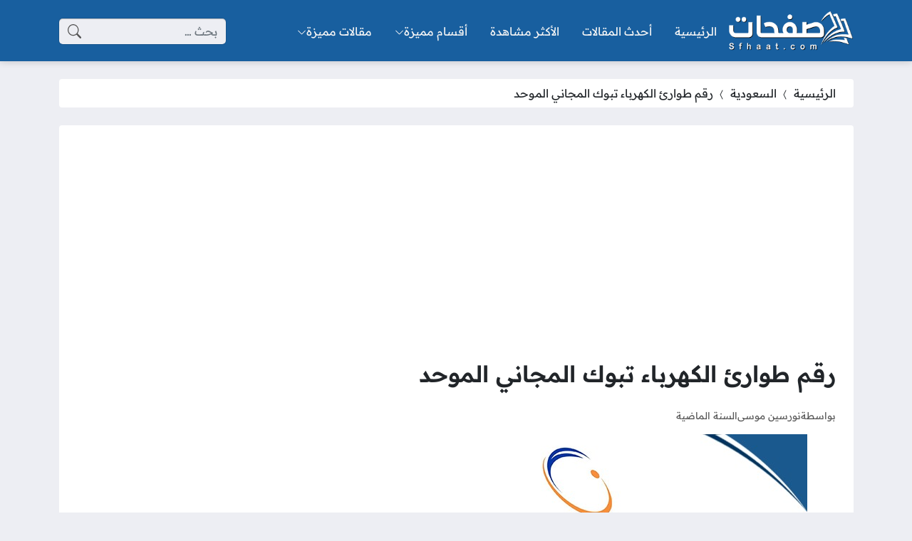

--- FILE ---
content_type: text/html; charset=UTF-8
request_url: https://sfhaat.com/%D8%B1%D9%82%D9%85-%D8%B7%D9%88%D8%A7%D8%B1%D8%A6-%D8%A7%D9%84%D9%83%D9%87%D8%B1%D8%A8%D8%A7%D8%A1-%D8%AA%D8%A8%D9%88%D9%83-%D8%A7%D9%84%D9%85%D8%AC%D8%A7%D9%86%D9%8A/
body_size: 32024
content:
<!DOCTYPE html>
<html dir="rtl" lang="ar" prefix="og: https://ogp.me/ns#" class="no-js">
<head>
	<meta charset="UTF-8">
	<meta name="viewport" content="width=device-width, initial-scale=1">
	<link rel="profile" href="https://gmpg.org/xfn/11">
	<script>(function(html){html.classList.remove('no-js')})(document.documentElement);</script>
	<style></style>
	
<!-- تحسين محرك البحث بواسطة رانك ماث - https://rankmath.com/ -->
<title>رقم طوارئ الكهرباء تبوك المجاني الموحد - موقع صفحات</title><link rel="preload" data-rocket-preload as="font" href="https://fonts.gstatic.com/s/readexpro/v21/SLXYc1bJ7HE5YDoGPuzj_dh8uc7wUy8ZQQyX2Iw1ZEzMhQ.woff2" crossorigin><link rel="preload" data-rocket-preload as="font" href="https://fonts.gstatic.com/s/readexpro/v21/SLXYc1bJ7HE5YDoGPuzj_dh8uc7wUy8ZQQyX2IwwZEw.woff2" crossorigin><style id="wpr-usedcss">body{--site-color:#185f9f;--site-color-rgb:24,95,159;--site-color-lighter-1:#477fb3;--site-color-lighter-2:#5e8fbc;--site-color-lighter-3:#759fc6;--site-color-lighter-m:#e8eff6;--site-color-darker-1:#144c80;--site-color-darker-2:#114370;--site-color-darker-3:#0f3960;--site-color-darker-m:#030a10;--dark-bg-color:#185f9f;--dark-bg-color-rgb:24,95,159;--body-bg-color:#edeef3;--body-bg-color:#edeef3;--body-bg-color-rgb:237,238,243}img.emoji{display:inline!important;border:none!important;box-shadow:none!important;height:1em!important;width:1em!important;margin:0 .07em!important;vertical-align:-.1em!important;background:0 0!important;padding:0!important}:root{--wp--preset--aspect-ratio--square:1;--wp--preset--aspect-ratio--4-3:4/3;--wp--preset--aspect-ratio--3-4:3/4;--wp--preset--aspect-ratio--3-2:3/2;--wp--preset--aspect-ratio--2-3:2/3;--wp--preset--aspect-ratio--16-9:16/9;--wp--preset--aspect-ratio--9-16:9/16;--wp--preset--color--black:#000000;--wp--preset--color--cyan-bluish-gray:#abb8c3;--wp--preset--color--white:#ffffff;--wp--preset--color--pale-pink:#f78da7;--wp--preset--color--vivid-red:#cf2e2e;--wp--preset--color--luminous-vivid-orange:#ff6900;--wp--preset--color--luminous-vivid-amber:#fcb900;--wp--preset--color--light-green-cyan:#7bdcb5;--wp--preset--color--vivid-green-cyan:#00d084;--wp--preset--color--pale-cyan-blue:#8ed1fc;--wp--preset--color--vivid-cyan-blue:#0693e3;--wp--preset--color--vivid-purple:#9b51e0;--wp--preset--gradient--vivid-cyan-blue-to-vivid-purple:linear-gradient(135deg,rgba(6, 147, 227, 1) 0%,rgb(155, 81, 224) 100%);--wp--preset--gradient--light-green-cyan-to-vivid-green-cyan:linear-gradient(135deg,rgb(122, 220, 180) 0%,rgb(0, 208, 130) 100%);--wp--preset--gradient--luminous-vivid-amber-to-luminous-vivid-orange:linear-gradient(135deg,rgba(252, 185, 0, 1) 0%,rgba(255, 105, 0, 1) 100%);--wp--preset--gradient--luminous-vivid-orange-to-vivid-red:linear-gradient(135deg,rgba(255, 105, 0, 1) 0%,rgb(207, 46, 46) 100%);--wp--preset--gradient--very-light-gray-to-cyan-bluish-gray:linear-gradient(135deg,rgb(238, 238, 238) 0%,rgb(169, 184, 195) 100%);--wp--preset--gradient--cool-to-warm-spectrum:linear-gradient(135deg,rgb(74, 234, 220) 0%,rgb(151, 120, 209) 20%,rgb(207, 42, 186) 40%,rgb(238, 44, 130) 60%,rgb(251, 105, 98) 80%,rgb(254, 248, 76) 100%);--wp--preset--gradient--blush-light-purple:linear-gradient(135deg,rgb(255, 206, 236) 0%,rgb(152, 150, 240) 100%);--wp--preset--gradient--blush-bordeaux:linear-gradient(135deg,rgb(254, 205, 165) 0%,rgb(254, 45, 45) 50%,rgb(107, 0, 62) 100%);--wp--preset--gradient--luminous-dusk:linear-gradient(135deg,rgb(255, 203, 112) 0%,rgb(199, 81, 192) 50%,rgb(65, 88, 208) 100%);--wp--preset--gradient--pale-ocean:linear-gradient(135deg,rgb(255, 245, 203) 0%,rgb(182, 227, 212) 50%,rgb(51, 167, 181) 100%);--wp--preset--gradient--electric-grass:linear-gradient(135deg,rgb(202, 248, 128) 0%,rgb(113, 206, 126) 100%);--wp--preset--gradient--midnight:linear-gradient(135deg,rgb(2, 3, 129) 0%,rgb(40, 116, 252) 100%);--wp--preset--font-size--small:13px;--wp--preset--font-size--medium:20px;--wp--preset--font-size--large:36px;--wp--preset--font-size--x-large:42px;--wp--preset--spacing--20:0.44rem;--wp--preset--spacing--30:0.67rem;--wp--preset--spacing--40:1rem;--wp--preset--spacing--50:1.5rem;--wp--preset--spacing--60:2.25rem;--wp--preset--spacing--70:3.38rem;--wp--preset--spacing--80:5.06rem;--wp--preset--shadow--natural:6px 6px 9px rgba(0, 0, 0, .2);--wp--preset--shadow--deep:12px 12px 50px rgba(0, 0, 0, .4);--wp--preset--shadow--sharp:6px 6px 0px rgba(0, 0, 0, .2);--wp--preset--shadow--outlined:6px 6px 0px -3px rgba(255, 255, 255, 1),6px 6px rgba(0, 0, 0, 1);--wp--preset--shadow--crisp:6px 6px 0px rgba(0, 0, 0, 1)}:where(.is-layout-flex){gap:.5em}:where(.is-layout-grid){gap:.5em}:where(.wp-block-post-template.is-layout-flex){gap:1.25em}:where(.wp-block-post-template.is-layout-grid){gap:1.25em}:where(.wp-block-columns.is-layout-flex){gap:2em}:where(.wp-block-columns.is-layout-grid){gap:2em}:root :where(.wp-block-pullquote){font-size:1.5em;line-height:1.6}.bi::before,[class*=" bi-"]::before,[class^=bi-]::before{display:inline-block;font-family:bootstrap-icons!important;font-style:normal;font-weight:400!important;font-variant:normal;text-transform:none;line-height:1;vertical-align:-.125em;-webkit-font-smoothing:antialiased;-moz-osx-font-smoothing:grayscale}.bi-chevron-bar-up::before{content:"\f278"}.bi-chevron-compact-left::before{content:"\f27a"}.bi-chevron-down::before{content:"\f282"}.bi-clipboard::before{content:"\f290"}.bi-clock::before{content:"\f293"}.bi-facebook::before{content:"\f344"}.bi-instagram::before{content:"\f437"}.bi-link-45deg::before{content:"\f470"}.bi-list::before{content:"\f479"}.bi-person::before{content:"\f4e1"}.bi-search::before{content:"\f52a"}.bi-telegram::before{content:"\f5b3"}.bi-three-dots::before{content:"\f5d4"}.bi-twitter::before{content:"\f5ef"}.bi-whatsapp::before{content:"\f618"}.bi-x::before{content:"\f62a"}.bi-youtube::before{content:"\f62b"}.bi-messenger::before{content:"\f648"}.bi-x-lg::before{content:"\f659"}:root{--bs-blue:#0d6efd;--bs-indigo:#6610f2;--bs-purple:#6f42c1;--bs-pink:#d63384;--bs-red:#dc3545;--bs-orange:#fd7e14;--bs-yellow:#ffc107;--bs-green:#198754;--bs-teal:#20c997;--bs-cyan:#0dcaf0;--bs-black:#000;--bs-white:#fff;--bs-gray:#6c757d;--bs-gray-dark:#343a40;--bs-gray-100:#f8f9fa;--bs-gray-200:#e9ecef;--bs-gray-300:#dee2e6;--bs-gray-400:#ced4da;--bs-gray-500:#adb5bd;--bs-gray-600:#6c757d;--bs-gray-700:#495057;--bs-gray-800:#343a40;--bs-gray-900:#212529;--bs-primary:#0d6efd;--bs-secondary:#6c757d;--bs-success:#198754;--bs-info:#0dcaf0;--bs-warning:#ffc107;--bs-danger:#dc3545;--bs-light:#f8f9fa;--bs-dark:#212529;--bs-primary-rgb:13,110,253;--bs-secondary-rgb:108,117,125;--bs-success-rgb:25,135,84;--bs-info-rgb:13,202,240;--bs-warning-rgb:255,193,7;--bs-danger-rgb:220,53,69;--bs-light-rgb:248,249,250;--bs-dark-rgb:33,37,41;--bs-white-rgb:255,255,255;--bs-black-rgb:0,0,0;--bs-body-color-rgb:33,37,41;--bs-body-bg-rgb:255,255,255;--bs-font-sans-serif:system-ui,-apple-system,"Segoe UI",Roboto,"Helvetica Neue","Noto Sans","Liberation Sans",Arial,sans-serif,"Apple Color Emoji","Segoe UI Emoji","Segoe UI Symbol","Noto Color Emoji";--bs-font-monospace:SFMono-Regular,Menlo,Monaco,Consolas,"Liberation Mono","Courier New",monospace;--bs-gradient:linear-gradient(180deg, rgba(255, 255, 255, .15), rgba(255, 255, 255, 0));--bs-body-font-family:var(--bs-font-sans-serif);--bs-body-font-size:1rem;--bs-body-font-weight:400;--bs-body-line-height:1.5;--bs-body-color:#212529;--bs-body-bg:#fff;--bs-border-width:1px;--bs-border-style:solid;--bs-border-color:#dee2e6;--bs-border-color-translucent:rgba(0, 0, 0, .175);--bs-border-radius:0.375rem;--bs-border-radius-sm:0.25rem;--bs-border-radius-lg:0.5rem;--bs-border-radius-xl:1rem;--bs-border-radius-2xl:2rem;--bs-border-radius-pill:50rem;--bs-link-color:#0d6efd;--bs-link-hover-color:#0a58ca;--bs-code-color:#d63384;--bs-highlight-bg:#fff3cd}*,::after,::before{box-sizing:border-box}@media (prefers-reduced-motion:no-preference){:root{scroll-behavior:smooth}}body{margin:0;font-family:var(--bs-body-font-family);font-size:var(--bs-body-font-size);font-weight:var(--bs-body-font-weight);line-height:var(--bs-body-line-height);color:var(--bs-body-color);text-align:var(--bs-body-text-align);background-color:var(--bs-body-bg);-webkit-text-size-adjust:100%;-webkit-tap-highlight-color:transparent}.h2,h1,h2,h3{margin-top:0;margin-bottom:.5rem;font-weight:500;line-height:1.2}h1{font-size:calc(1.375rem + 1.5vw)}@media (min-width:1200px){h1{font-size:2.5rem}}.h2,h2{font-size:calc(1.325rem + .9vw)}@media (min-width:1200px){.h2,h2{font-size:2rem}}h3{font-size:calc(1.3rem + .6vw)}@media (min-width:1200px){h3{font-size:1.75rem}}p{margin-top:0;margin-bottom:1rem}address{margin-bottom:1rem;font-style:normal;line-height:inherit}ul{padding-right:2rem}dl,ul{margin-top:0;margin-bottom:1rem}ul ul{margin-bottom:0}dt{font-weight:700}dd{margin-bottom:.5rem;margin-right:0}strong{font-weight:bolder}a{color:var(--bs-link-color);text-decoration:underline}a:hover{color:var(--bs-link-hover-color)}a:not([href]):not([class]),a:not([href]):not([class]):hover{color:inherit;text-decoration:none}code{font-family:var(--bs-font-monospace);font-size:1em}code{font-size:.875em;color:var(--bs-code-color);word-wrap:break-word}a>code{color:inherit}img,svg{vertical-align:middle}table{caption-side:bottom;border-collapse:collapse}caption{padding-top:.5rem;padding-bottom:.5rem;color:#6c757d;text-align:right}th{text-align:inherit;text-align:-webkit-match-parent}tbody,th,tr{border-color:inherit;border-style:solid;border-width:0}label{display:inline-block}button{border-radius:0}button:focus:not(:focus-visible){outline:0}button,input,optgroup,select,textarea{margin:0;font-family:inherit;font-size:inherit;line-height:inherit}button,select{text-transform:none}[role=button]{cursor:pointer}select{word-wrap:normal}select:disabled{opacity:1}[list]:not([type=date]):not([type=datetime-local]):not([type=month]):not([type=week]):not([type=time])::-webkit-calendar-picker-indicator{display:none!important}[type=button],[type=submit],button{-webkit-appearance:button}[type=button]:not(:disabled),[type=submit]:not(:disabled),button:not(:disabled){cursor:pointer}::-moz-focus-inner{padding:0;border-style:none}textarea{resize:vertical}fieldset{min-width:0;padding:0;margin:0;border:0}legend{float:right;width:100%;padding:0;margin-bottom:.5rem;font-size:calc(1.275rem + .3vw);line-height:inherit}legend+*{clear:right}::-webkit-datetime-edit-day-field,::-webkit-datetime-edit-fields-wrapper,::-webkit-datetime-edit-hour-field,::-webkit-datetime-edit-minute,::-webkit-datetime-edit-month-field,::-webkit-datetime-edit-text,::-webkit-datetime-edit-year-field{padding:0}::-webkit-inner-spin-button{height:auto}[type=search]{outline-offset:-2px;-webkit-appearance:textfield}[type=email],[type=number],[type=url]{direction:ltr}::-webkit-search-decoration{-webkit-appearance:none}::-webkit-color-swatch-wrapper{padding:0}::-webkit-file-upload-button{font:inherit;-webkit-appearance:button}::file-selector-button{font:inherit;-webkit-appearance:button}iframe{border:0}progress{vertical-align:baseline}[hidden]{display:none!important}.container{--bs-gutter-x:1.5rem;--bs-gutter-y:0;width:100%;padding-left:calc(var(--bs-gutter-x) * .5);padding-right:calc(var(--bs-gutter-x) * .5);margin-left:auto;margin-right:auto}@media (min-width:576px){.container{max-width:540px}}@media (min-width:768px){.container{max-width:720px}}@media (min-width:992px){.container{max-width:960px}}@media (min-width:1200px){legend{font-size:1.5rem}.container{max-width:1140px}}@media (min-width:1400px){.container{max-width:1320px}}.row{--bs-gutter-x:1.5rem;--bs-gutter-y:0;display:flex;flex-wrap:wrap;margin-top:calc(-1 * var(--bs-gutter-y));margin-left:calc(-.5 * var(--bs-gutter-x));margin-right:calc(-.5 * var(--bs-gutter-x))}.row>*{flex-shrink:0;width:100%;max-width:100%;padding-left:calc(var(--bs-gutter-x) * .5);padding-right:calc(var(--bs-gutter-x) * .5);margin-top:var(--bs-gutter-y)}.col-6{flex:0 0 auto;width:50%}@media (min-width:992px){.col-lg-3{flex:0 0 auto;width:25%}.col-lg-4{flex:0 0 auto;width:33.33333333%}.col-lg-12{flex:0 0 auto;width:100%}}.table{--bs-table-color:var(--bs-body-color);--bs-table-bg:transparent;--bs-table-border-color:var(--bs-border-color);--bs-table-accent-bg:transparent;--bs-table-striped-color:var(--bs-body-color);--bs-table-striped-bg:rgba(0, 0, 0, .05);--bs-table-active-color:var(--bs-body-color);--bs-table-active-bg:rgba(0, 0, 0, .1);--bs-table-hover-color:var(--bs-body-color);--bs-table-hover-bg:rgba(0, 0, 0, .075);width:100%;margin-bottom:1rem;color:var(--bs-table-color);vertical-align:top;border-color:var(--bs-table-border-color)}.table>:not(caption)>*>*{padding:.5rem;background-color:var(--bs-table-bg);border-bottom-width:1px;box-shadow:inset 0 0 0 9999px var(--bs-table-accent-bg)}.table>tbody{vertical-align:inherit}.table-bordered>:not(caption)>*{border-width:1px 0}.table-bordered>:not(caption)>*>*{border-width:0 1px}.table-responsive{overflow-x:auto;-webkit-overflow-scrolling:touch}.form-control{display:block;width:100%;padding:.375rem .75rem;font-size:1rem;font-weight:400;line-height:1.5;color:#212529;background-color:#fff;background-clip:padding-box;border:1px solid #ced4da;-webkit-appearance:none;-moz-appearance:none;appearance:none;border-radius:.375rem;transition:border-color .15s ease-in-out,box-shadow .15s ease-in-out}@media (prefers-reduced-motion:reduce){.form-control{transition:none}}.form-control:focus{color:#212529;background-color:#fff;border-color:#86b7fe;outline:0;box-shadow:0 0 0 .25rem rgba(13,110,253,.25)}.form-control::-webkit-date-and-time-value{height:1.5em}.form-control::-moz-placeholder{color:#6c757d;opacity:1}.form-control::placeholder{color:#6c757d;opacity:1}.form-control:disabled{background-color:#e9ecef;opacity:1}.form-control::-webkit-file-upload-button{padding:.375rem .75rem;margin:-.375rem -.75rem;-webkit-margin-end:.75rem;margin-inline-end:.75rem;color:#212529;background-color:#e9ecef;pointer-events:none;border-color:inherit;border-style:solid;border-width:0;border-inline-end-width:1px;border-radius:0;-webkit-transition:color .15s ease-in-out,background-color .15s ease-in-out,border-color .15s ease-in-out,box-shadow .15s ease-in-out;transition:color .15s ease-in-out,background-color .15s ease-in-out,border-color .15s ease-in-out,box-shadow .15s ease-in-out}.form-control::file-selector-button{padding:.375rem .75rem;margin:-.375rem -.75rem;-webkit-margin-end:.75rem;margin-inline-end:.75rem;color:#212529;background-color:#e9ecef;pointer-events:none;border-color:inherit;border-style:solid;border-width:0;border-inline-end-width:1px;border-radius:0;transition:color .15s ease-in-out,background-color .15s ease-in-out,border-color .15s ease-in-out,box-shadow .15s ease-in-out}@media (prefers-reduced-motion:reduce){.form-control::-webkit-file-upload-button{-webkit-transition:none;transition:none}.form-control::file-selector-button{transition:none}}.form-control:hover:not(:disabled):not([readonly])::-webkit-file-upload-button{background-color:#dde0e3}.form-control:hover:not(:disabled):not([readonly])::file-selector-button{background-color:#dde0e3}.form-control-plaintext{display:block;width:100%;padding:.375rem 0;margin-bottom:0;line-height:1.5;color:#212529;background-color:transparent;border:solid transparent;border-width:1px 0}.form-control-plaintext:focus{outline:0}.form-control-plaintext.form-control-sm{padding-left:0;padding-right:0}.form-control-sm{min-height:calc(1.5em + .5rem + 2px);padding:.25rem .5rem;font-size:.875rem;border-radius:.25rem}.form-control-sm::-webkit-file-upload-button{padding:.25rem .5rem;margin:-.25rem -.5rem;-webkit-margin-end:.5rem;margin-inline-end:.5rem}.form-control-sm::file-selector-button{padding:.25rem .5rem;margin:-.25rem -.5rem;-webkit-margin-end:.5rem;margin-inline-end:.5rem}textarea.form-control{min-height:calc(1.5em + .75rem + 2px)}textarea.form-control-sm{min-height:calc(1.5em + .5rem + 2px)}.form-control-color{width:3rem;height:calc(1.5em + .75rem + 2px);padding:.375rem}.form-control-color:not(:disabled):not([readonly]){cursor:pointer}.form-control-color::-moz-color-swatch{border:0!important;border-radius:.375rem}.form-control-color::-webkit-color-swatch{border-radius:.375rem}.form-control-color.form-control-sm{height:calc(1.5em + .5rem + 2px)}.form-select{display:block;width:100%;padding:.375rem .75rem .375rem 2.25rem;-moz-padding-start:calc(0.75rem - 3px);font-size:1rem;font-weight:400;line-height:1.5;color:#212529;background-color:#fff;background-image:url("data:image/svg+xml,%3csvg xmlns='http://www.w3.org/2000/svg' viewBox='0 0 16 16'%3e%3cpath fill='none' stroke='%23343a40' stroke-linecap='round' stroke-linejoin='round' stroke-width='2' d='m2 5 6 6 6-6'/%3e%3c/svg%3e");background-repeat:no-repeat;background-position:left .75rem center;background-size:16px 12px;border:1px solid #ced4da;border-radius:.375rem;transition:border-color .15s ease-in-out,box-shadow .15s ease-in-out;-webkit-appearance:none;-moz-appearance:none;appearance:none}@media (prefers-reduced-motion:reduce){.form-select{transition:none}}.form-select:focus{border-color:#86b7fe;outline:0;box-shadow:0 0 0 .25rem rgba(13,110,253,.25)}.form-select[multiple],.form-select[size]:not([size="1"]){padding-left:.75rem;background-image:none}.form-select:disabled{background-color:#e9ecef}.form-select:-moz-focusring{color:transparent;text-shadow:0 0 0 #212529}.form-check-input{width:1em;height:1em;margin-top:.25em;vertical-align:top;background-color:#fff;background-repeat:no-repeat;background-position:center;background-size:contain;border:1px solid rgba(0,0,0,.25);-webkit-appearance:none;-moz-appearance:none;appearance:none;-webkit-print-color-adjust:exact;color-adjust:exact;print-color-adjust:exact}.form-check-input[type=checkbox]{border-radius:.25em}.form-check-input[type=radio]{border-radius:50%}.form-check-input:active{filter:brightness(90%)}.form-check-input:focus{border-color:#86b7fe;outline:0;box-shadow:0 0 0 .25rem rgba(13,110,253,.25)}.form-check-input:checked{background-color:#0d6efd;border-color:#0d6efd}.form-check-input:checked[type=checkbox]{background-image:url("data:image/svg+xml,%3csvg xmlns='http://www.w3.org/2000/svg' viewBox='0 0 20 20'%3e%3cpath fill='none' stroke='%23fff' stroke-linecap='round' stroke-linejoin='round' stroke-width='3' d='m6 10 3 3 6-6'/%3e%3c/svg%3e")}.form-check-input:checked[type=radio]{background-image:url("data:image/svg+xml,%3csvg xmlns='http://www.w3.org/2000/svg' viewBox='-4 -4 8 8'%3e%3ccircle r='2' fill='%23fff'/%3e%3c/svg%3e")}.form-check-input[type=checkbox]:indeterminate{background-color:#0d6efd;border-color:#0d6efd;background-image:url("data:image/svg+xml,%3csvg xmlns='http://www.w3.org/2000/svg' viewBox='0 0 20 20'%3e%3cpath fill='none' stroke='%23fff' stroke-linecap='round' stroke-linejoin='round' stroke-width='3' d='M6 10h8'/%3e%3c/svg%3e")}.form-check-input:disabled{pointer-events:none;filter:none;opacity:.5}.form-range{width:100%;height:1.5rem;padding:0;background-color:transparent;-webkit-appearance:none;-moz-appearance:none;appearance:none}.form-range:focus{outline:0}.form-range:focus::-webkit-slider-thumb{box-shadow:0 0 0 1px #fff,0 0 0 .25rem rgba(13,110,253,.25)}.form-range:focus::-moz-range-thumb{box-shadow:0 0 0 1px #fff,0 0 0 .25rem rgba(13,110,253,.25)}.form-range::-moz-focus-outer{border:0}.form-range::-webkit-slider-thumb{width:1rem;height:1rem;margin-top:-.25rem;background-color:#0d6efd;border:0;border-radius:1rem;-webkit-transition:background-color .15s ease-in-out,border-color .15s ease-in-out,box-shadow .15s ease-in-out;transition:background-color .15s ease-in-out,border-color .15s ease-in-out,box-shadow .15s ease-in-out;-webkit-appearance:none;appearance:none}@media (prefers-reduced-motion:reduce){.form-range::-webkit-slider-thumb{-webkit-transition:none;transition:none}}.form-range::-webkit-slider-thumb:active{background-color:#b6d4fe}.form-range::-webkit-slider-runnable-track{width:100%;height:.5rem;color:transparent;cursor:pointer;background-color:#dee2e6;border-color:transparent;border-radius:1rem}.form-range::-moz-range-thumb{width:1rem;height:1rem;background-color:#0d6efd;border:0;border-radius:1rem;-moz-transition:background-color .15s ease-in-out,border-color .15s ease-in-out,box-shadow .15s ease-in-out;transition:background-color .15s ease-in-out,border-color .15s ease-in-out,box-shadow .15s ease-in-out;-moz-appearance:none;appearance:none}@media (prefers-reduced-motion:reduce){.form-range::-moz-range-thumb{-moz-transition:none;transition:none}}.form-range::-moz-range-thumb:active{background-color:#b6d4fe}.form-range::-moz-range-track{width:100%;height:.5rem;color:transparent;cursor:pointer;background-color:#dee2e6;border-color:transparent;border-radius:1rem}.form-range:disabled{pointer-events:none}.form-range:disabled::-webkit-slider-thumb{background-color:#adb5bd}.form-range:disabled::-moz-range-thumb{background-color:#adb5bd}.btn{--bs-btn-padding-x:0.75rem;--bs-btn-padding-y:0.375rem;--bs-btn-font-family: ;--bs-btn-font-size:1rem;--bs-btn-font-weight:400;--bs-btn-line-height:1.5;--bs-btn-color:#212529;--bs-btn-bg:transparent;--bs-btn-border-width:1px;--bs-btn-border-color:transparent;--bs-btn-border-radius:0.375rem;--bs-btn-hover-border-color:transparent;--bs-btn-box-shadow:inset 0 1px 0 rgba(255, 255, 255, .15),0 1px 1px rgba(0, 0, 0, .075);--bs-btn-disabled-opacity:0.65;--bs-btn-focus-box-shadow:0 0 0 0.25rem rgba(var(--bs-btn-focus-shadow-rgb), .5);display:inline-block;padding:var(--bs-btn-padding-y) var(--bs-btn-padding-x);font-family:var(--bs-btn-font-family);font-size:var(--bs-btn-font-size);font-weight:var(--bs-btn-font-weight);line-height:var(--bs-btn-line-height);color:var(--bs-btn-color);text-align:center;text-decoration:none;vertical-align:middle;cursor:pointer;-webkit-user-select:none;-moz-user-select:none;user-select:none;border:var(--bs-btn-border-width) solid var(--bs-btn-border-color);border-radius:var(--bs-btn-border-radius);background-color:var(--bs-btn-bg);transition:color .15s ease-in-out,background-color .15s ease-in-out,border-color .15s ease-in-out,box-shadow .15s ease-in-out}@media (prefers-reduced-motion:reduce){.btn{transition:none}}.btn:hover{color:var(--bs-btn-hover-color);background-color:var(--bs-btn-hover-bg);border-color:var(--bs-btn-hover-border-color)}.btn:focus-visible{color:var(--bs-btn-hover-color);background-color:var(--bs-btn-hover-bg);border-color:var(--bs-btn-hover-border-color);outline:0;box-shadow:var(--bs-btn-focus-box-shadow)}.btn.active,.btn.show,.btn:first-child:active,:not(.btn-check)+.btn:active{color:var(--bs-btn-active-color);background-color:var(--bs-btn-active-bg);border-color:var(--bs-btn-active-border-color)}.btn.active:focus-visible,.btn.show:focus-visible,.btn:first-child:active:focus-visible,:not(.btn-check)+.btn:active:focus-visible{box-shadow:var(--bs-btn-focus-box-shadow)}.btn.disabled,.btn:disabled,fieldset:disabled .btn{color:var(--bs-btn-disabled-color);pointer-events:none;background-color:var(--bs-btn-disabled-bg);border-color:var(--bs-btn-disabled-border-color);opacity:var(--bs-btn-disabled-opacity)}.btn-primary{--bs-btn-color:#fff;--bs-btn-bg:#0d6efd;--bs-btn-border-color:#0d6efd;--bs-btn-hover-color:#fff;--bs-btn-hover-bg:#0b5ed7;--bs-btn-hover-border-color:#0a58ca;--bs-btn-focus-shadow-rgb:49,132,253;--bs-btn-active-color:#fff;--bs-btn-active-bg:#0a58ca;--bs-btn-active-border-color:#0a53be;--bs-btn-active-shadow:inset 0 3px 5px rgba(0, 0, 0, .125);--bs-btn-disabled-color:#fff;--bs-btn-disabled-bg:#0d6efd;--bs-btn-disabled-border-color:#0d6efd}.collapse:not(.show){display:none}.breadcrumb{--bs-breadcrumb-padding-x:0;--bs-breadcrumb-padding-y:0;--bs-breadcrumb-margin-bottom:1rem;--bs-breadcrumb-bg: ;--bs-breadcrumb-border-radius: ;--bs-breadcrumb-divider-color:#6c757d;--bs-breadcrumb-item-padding-x:0.5rem;--bs-breadcrumb-item-active-color:#6c757d;display:flex;flex-wrap:wrap;padding:var(--bs-breadcrumb-padding-y) var(--bs-breadcrumb-padding-x);margin-bottom:var(--bs-breadcrumb-margin-bottom);font-size:var(--bs-breadcrumb-font-size);list-style:none;background-color:var(--bs-breadcrumb-bg);border-radius:var(--bs-breadcrumb-border-radius)}.progress{--bs-progress-height:1rem;--bs-progress-font-size:0.75rem;--bs-progress-bg:#e9ecef;--bs-progress-border-radius:0.375rem;--bs-progress-box-shadow:inset 0 1px 2px rgba(0, 0, 0, .075);--bs-progress-bar-color:#fff;--bs-progress-bar-bg:#0d6efd;--bs-progress-bar-transition:width 0.6s ease;display:flex;height:var(--bs-progress-height);overflow:hidden;font-size:var(--bs-progress-font-size);background-color:var(--bs-progress-bg);border-radius:var(--bs-progress-border-radius)}.visually-hidden{position:absolute!important;width:1px!important;height:1px!important;padding:0!important;margin:-1px!important;overflow:hidden!important;clip:rect(0,0,0,0)!important;white-space:nowrap!important;border:0!important}.d-block{display:block!important}.d-flex{display:flex!important}.d-none{display:none!important}.border{border:var(--bs-border-width) var(--bs-border-style) var(--bs-border-color)!important}.flex-column{flex-direction:column!important}.visible{visibility:visible!important}@media (min-width:992px){.d-lg-block{display:block!important}.d-lg-none{display:none!important}.flex-lg-row{flex-direction:row!important}}body{--site-font:"Readex Pro","sans-serif";--glob-gap:50px;--glob-border-radius:4px;--post-width:300px;--post-row-width:300px;--post-column-width:250px;--post-gap:20px;--content-width:800px}body{--body-color:#212529;--overlay-text-shadow:0px 0px 3px rgba(0, 0, 0, .5);--glob-shadow-color:rgba(0, 0, 0, .2);--link-color:unset;--link-color-hover:var(--site-color);--meta-color:#595959;--meta-color-hover:unset;--light-bg:#FFFFFF;--light-bg-alt:var(--body-bg-color);--light-color:unset;--light-color-hover:var(--site-color);--light-border-color:rgba(0, 0, 0, .05);--dark-bg:var(--dark-bg-color);--dark-bg-alt:rgba(0, 0, 0, .5);--dark-color:#F5F5F5;--dark-color-hover:#FFFFFF;--dark-border-color:rgba(255, 255, 255, .07)}[data-theme^=light]{--bg-color:var(--light-bg);--bg-color-alt:var(--light-bg-alt);background-color:var(--bg-color);color:var(--light-color);--link-color:var(--light-color);--link-color-hover:var(--light-color-hover);--bg-hover:var(--bg-color-alt);--border-color:var(--light-border-color)}[data-theme^=dark]{--bg-color:var(--dark-bg);--bg-color-alt:var(--dark-bg-alt);background-color:var(--bg-color);color:var(--dark-color);--link-color:var(--dark-color);--link-color-hover:var(--dark-color-hover);--bg-hover:var(--bg-color-alt);--border-color:var(--dark-border-color)}.meta-color{color:var(--meta-color);--link-color:var(--meta-color);--link-color-hover:var(--meta-color-hover)}[data-theme]+[data-theme]{border-top:1px solid transparent}[data-theme^=dark]+[data-theme^=dark],[data-theme^=light]+[data-theme^=light]{border-color:var(--border-color)}.content-layout-cell,.content-layout-row-inner{max-width:100%}.content-layout-cell{display:flex;flex-direction:column;flex-grow:1}.content-layout-cell-empty:not(:nth-child(3)){display:none}.container,.row,body{--bs-gutter-x:calc(var(--glob-gap) * 1)!important}@media (min-width:1400px){.container{max-width:1140px}}@media (max-width:575px){body.design-boxed .glob-container{margin-right:var(--offset-x-sm,calc(var(--glob-gap) * -.5));margin-left:var(--offset-x-sm,calc(var(--glob-gap) * -.5));border-radius:var(--border-radius-sm)}.posts-loop{--post-row-width:250px!important}}@media (min-width:576px){.container,.row,body{--bs-gutter-x:calc(var(--glob-gap) * 0.5)!important}body.design-boxed .glob-container{border-radius:var(--glob-border-radius)}}body{overflow-y:scroll;background-color:var(--body-bg-color);color:var(--body-color);overflow-wrap:break-word}.h2,body,h1,h2,h3{line-height:1.5}h1{font-weight:700;font-size:calc(1.2rem + 1vw)!important}.rtl [type=number]{direction:rtl}input[type=text],textarea{width:100%}button,input,optgroup,select,table,textarea{max-width:100%}.form-control,.form-control:focus,.form-select,.form-select:focus{background-color:var(--body-bg-color);border-color:rgba(0,0,0,.1)}.form-control,.form-select{box-shadow:0 1px 1px rgba(0,0,0,.2) inset}.form-control:focus,.form-select:focus{box-shadow:0 1px 1px rgba(0,0,0,.2) inset,0 0 0 4px rgba(var(--site-color-rgb),.3)}.btn{--bs-btn-font-size:unset!important}.btn-primary{--bs-btn-bg:var(--site-color);--bs-btn-border-color:var(--site-color-darker-1);--bs-btn-hover-bg:var(--site-color-darker-2);--bs-btn-hover-border-color:rgba(0, 0, 0, .1);--bs-btn-active-bg:var(--site-color-darker-3);--bs-btn-active-border-color:rgba(0, 0, 0, .3);--bs-btn-disabled-bg:var(--site-color-darker-1);--bs-btn-disabled-border-color:var(--site-color-darker-1)}.table{--bs-table-striped-bg:var(--body-bg-color)}.form-check-input:focus{border-color:rgba(var(--site-color-rgb),.5);box-shadow:0 0 0 4px rgba(var(--site-color-rgb),.4)}.form-check-input:checked{background-color:rgba(var(--site-color-rgb),1);border-color:rgba(var(--site-color-rgb),1)}@keyframes highlight{from{background-color:#f9e9d2}to{background-color:transparent}}#ez-toc-container{overflow:hidden}#toc_container a{text-decoration:none!important}#toc_container a:hover{text-decoration:underline!important}#site-footer .google-auto-placed,#site-header .google-auto-placed,.posts-loop-container .google-auto-placed{display:none!important}.time-now{display:inline-block;text-align:center}.event{color:var(--site-color);text-decoration:underline dotted!important;text-underline-position:under}.timer{padding:1em;background:var(--body-bg-color);border-radius:var(--glob-border-radius)}.timer .title{margin-bottom:.5em}.rtl .timer{border-right:2px solid var(--site-color)}.ltr .timer{border-left:2px solid var(--site-color)}.timer .timer-counter{display:flex;gap:1em}.timer .timer-counter .value{color:var(--site-color);font-size:1.3em}body .infinite-scroll-last,body .infinite-scroll-request{display:none}.table-responsive{margin-right:calc(var(--glob-gap) * -.5);margin-left:calc(var(--glob-gap) * -.5);padding-right:calc(var(--glob-gap) * .5);padding-left:calc(var(--glob-gap) * .5)}.floatThead-container{background-color:#fff}.floatThead-container.floated{box-shadow:0 10px 10px -10px rgba(0,0,0,.5)}.rtl #toc_container ul ul{margin-right:1.5em;margin-left:unset}#toc_container{border-radius:var(--glob-border-radius);border:1px solid var(--light-border-color);width:100%!important}#toc_container .toc_toggle{font-size:.9rem}.search-form{max-width:500px;margin-right:auto;margin-left:auto}.search-field{min-width:200px}.search-field{background-image:url("data:image/svg+xml,%3Csvg xmlns='http://www.w3.org/2000/svg' fill='%23555555' viewBox='0 0 16 16'%3E%3Cpath d='M11.742 10.344a6.5 6.5 0 1 0-1.397 1.398h-.001c.03.04.062.078.098.115l3.85 3.85a1 1 0 0 0 1.415-1.414l-3.85-3.85a1.007 1.007 0 0 0-.115-.1zM12 6.5a5.5 5.5 0 1 1-11 0 5.5 5.5 0 0 1 11 0z'/%3E%3C/svg%3E");background-repeat:no-repeat;background-position-y:center;background-size:auto 80%;background-origin:content-box;background-position-x:left}.search-field:not(:placeholder-shown):focus,.search-form .search-field:not(:placeholder-shown):hover{background-image:none}.search-form-inner{display:flex;gap:.3em}.search-form>label{display:block}.search-form .search-submit{display:none}.rtl .search-field{background-position-x:left}.ltr .search-field{background-position-x:right}.social-links{display:flex;flex-wrap:wrap;justify-content:center;align-items:center;gap:1em}.social-links a{display:flex;align-items:center;gap:10px;margin:-.3em;padding:.3em;border-radius:var(--glob-border-radius)}[data-theme^=light] .social-links a{color:var(--color)!important}.social-links a>*{font-size:1.6em;line-height:1}.social-links a:hover>*{transform:scale(1.1)}.social-links a span{display:none}#site-overlay{position:absolute;top:0;right:0;bottom:0;left:0;background-color:rgba(0,0,0,.7);visibility:hidden;opacity:0;transition:.25s ease-in-out}body.site-overlay-on{overflow:hidden}body.site-overlay-on #site-overlay{visibility:visible;opacity:1}.overlay-close{display:inline-block;margin-right:auto;margin-left:auto;font-size:2.2em;line-height:1}.open-btn{display:inline-flex;justify-content:center;align-items:center;align-self:center;margin:-.5em!important;padding:.5em!important;line-height:1;border-radius:100%}.open-btn{font-size:1.5em}.open-btn:hover{background-color:var(--bg-hover)}#search-overlay{position:fixed;top:var(--wp-admin--admin-bar--height,0);right:0;left:0;padding:1.5em;background-color:#fff;transition:transform .25s ease-in-out;transform:translateY(-120%);text-align:center;border-bottom:var(--border-size) solid var(--site-color)}body.search-overlay-opened{overflow:hidden}body.search-overlay-opened #search-overlay{transform:translateY(0)}.search-overlay-close{margin-bottom:1em}#side-menu{position:fixed;top:var(--wp-admin--admin-bar--height,0);bottom:0;width:240px;overflow-x:hidden;overflow-y:auto;transition:transform .25s ease-in-out}#side-menu .content-layout{height:100%}#side-menu .content-layout-row{min-height:100%}#side-menu .content-layout-row-inner{display:flex;flex-direction:column;gap:2em;--row-padding:1em;padding:var(--row-padding);padding-bottom:3em}body.side-menu-opened #side-menu{transform:translateX(0)}.rtl #side-menu{transform:translateX(150%);right:0;border-left:var(--border-size) solid var(--site-color)}.ltr #side-menu{transform:translateX(-150%);left:0;border-right:var(--border-size) solid var(--site-color)}#news-ticker{transform:translateY(120%);transition:transform .25s ease-in-out;border-top:2px solid rgba(0,0,0,.5)}#news-ticker.active{transform:translateY(0)}#news-ticker{position:fixed;right:0;left:0;bottom:0;background:#a70404;z-index:100;color:#eee;--link-color:#EEEEEE;--link-color-hover:#FFFFFF}.news-ticker-close{padding:.2em;line-height:1;border:2px solid currentColor;border-radius:100%}#site{position:relative}#site-header{z-index:90;position:relative}#site-main{position:relative;min-height:650px;overflow:hidden}#site-footer{z-index:60;position:relative}#site-overlay{z-index:100}#side-menu{z-index:110}#search-overlay{z-index:120}#wpadminbar{position:fixed!important}#site{font-family:var(--site-font)}#site img{max-width:100%;height:auto}#site iframe,#site video{max-width:100%}#site a:not(.btn){color:var(--link-color);text-decoration:none;word-break:break-word}#site a:not(.btn):hover{color:var(--link-color-hover)}#site-footer,#site-header{--border-size:3px;box-shadow:0 0 10px var(--glob-shadow-color)}#site-header{border-top:var(--border-size) solid var(--site-color)}#site-header{position:sticky;top:var(--wp-admin--admin-bar--height,0);right:0;left:0;transition:transform .25s ease-in-out;transform:translateY(0)}body.scroll-down #site-header{transform:translateY(-200%)}#site-footer{border-bottom:var(--border-size) solid var(--site-color);font-size:.9em}#site-footer .content-layout-row-inner,#site-header .content-layout-row-inner{display:flex;align-items:center;gap:1em}#site-header .content-layout-row-inner{--row-padding:0.8rem;padding-top:var(--row-padding);padding-bottom:var(--row-padding)}#site-footer .content-layout-row-inner{--row-padding:1.5rem;padding-top:var(--row-padding);padding-bottom:var(--row-padding)}#site-footer .content-layout-cell:nth-child(3),#site-header .content-layout-cell:nth-child(3){flex-grow:100}.rtl #site-footer .content-layout-cell:nth-child(4)>*,.rtl #site-footer .content-layout-cell:nth-child(5)>*,.rtl #site-header .content-layout-cell:nth-child(4)>*,.rtl #site-header .content-layout-cell:nth-child(5)>*{margin-right:auto;margin-left:0}.ltr #site-footer .content-layout-cell:nth-child(4)>*,.ltr #site-footer .content-layout-cell:nth-child(5)>*,.ltr #site-header .content-layout-cell:nth-child(4)>*,.ltr #site-header .content-layout-cell:nth-child(5)>*{margin-left:auto;margin-right:0}.site-copyrights p:last-of-type{margin-bottom:0}.site-copyrights{text-align:center}.site-logo{margin-bottom:0;text-align:center}.site-logo a{display:inline-block}.site-logo img{min-width:120px;max-width:160px!important}.site-logo .title{margin-bottom:0;font-weight:700;display:none;white-space:nowrap}[data-theme=light] .site-logo .title{color:var(--site-color)}.nav-menu{--link-padding-y:0.5em;--link-padding-x:1em;--sub-menu-offset:0px;--sub-menu-arrow-visibility:hidden}.nav-menu ul{position:relative;display:flex;list-style:none;margin:0;padding:0}.nav-menu li{position:relative}.nav-menu a{position:relative;display:flex;padding:var(--link-padding-y) var(--link-padding-x);align-items:center;gap:.4em .8em;border-radius:var(--glob-border-radius)}.nav-menu li:hover>a{color:var(--link-color-hover)!important;box-shadow:var(--highlight-shadow)}.nav-menu i{line-height:1;font-size:1.5em}.nav-menu .menu-item-arrow{font-size:.8em}.nav-menu .title{flex-grow:1;display:flex;align-items:center;justify-content:space-between;gap:.3em}.nav-menu li.current-menu-parent,.nav-menu li.current-post-ancestor,.nav-menu li.current-post-parent{--color-highlight:var(--link-color-hover);--bg-highlight:var(--bg-hover);--highlight-size:100%;--order:-1}.nav-menu li.current-menu-parent>a,.nav-menu li.current-post-ancestor>a,.nav-menu li.current-post-parent>a{--link-color:var(--link-color-hover)!important;box-shadow:var(--highlight-shadow)}#site-footer .nav-menu ul ul,#site-header .nav-menu ul ul{flex-direction:column;position:absolute;padding:2em 1em;background:var(--bg-color);width:250px;opacity:0;transition:transform .25s ease-in-out,opacity .25s ease-in-out;z-index:10;visibility:hidden}#site-header .nav-menu ul ul{top:calc(100% + var(--sub-menu-offset));transform:translateY(10px);box-shadow:0 20px 20px 0 var(--glob-shadow-color)}#site-footer .nav-menu ul ul{bottom:calc(100% + var(--sub-menu-offset));transform:translateY(-10px);box-shadow:0 -20px 20px 0 var(--glob-shadow-color)}#site-footer .nav-menu ul ul ul,#site-header .nav-menu ul ul ul{top:-2em}#site-footer .nav-menu ul ul ul{bottom:unset;top:-2em}#site-footer .nav-menu li:hover>ul,#site-header .nav-menu li:hover>ul{opacity:1;transform:translateY(0);visibility:visible}[data-layout=footer_layout_desktop] .nav-menu>ul,[data-layout=header_layout_desktop] .nav-menu>ul{flex-wrap:wrap;align-items:flex-end}[data-layout=footer_layout_desktop] .content-layout-cell:nth-child(3) .nav-menu>ul,[data-layout=header_layout_desktop] .content-layout-cell:nth-child(3) .nav-menu>ul{justify-content:center}[data-layout=header_layout_desktop] .content-layout-cell-empty+.content-layout-cell-empty+.content-layout-cell .nav-menu>ul>li{flex-grow:1}#site-footer .nav-menu>ul>li>a::after,#site-header .nav-menu>ul>li>a::after{content:"";position:absolute;right:50%;bottom:0;width:calc(var(--highlight-size,0px) - 2 * var(--link-padding-x));height:2px;transform:translateX(50%);transition:width .25s ease-in-out;background:var(--link-color-hover)}#site-footer .nav-menu>ul>li>a:hover::after,#site-header .nav-menu>ul>li>a:hover::after{width:100%}[data-layout=footer_layout_desktop] .nav-menu>ul>li:hover::before,[data-layout=header_layout_desktop] .nav-menu>ul>li:hover::before{content:"";position:absolute;right:0;left:0;height:var(--sub-menu-offset);background-color:transparent}[data-layout=header_layout_desktop] .nav-menu>ul>li:hover::before{top:100%}[data-layout=footer_layout_desktop] .nav-menu>ul>li:hover::before{bottom:100%}[data-layout=footer_layout_desktop] .nav-menu>ul>li>ul::before,[data-layout=header_layout_desktop] .nav-menu>ul>li>ul::before{content:"";position:absolute;right:50%;transform:translateX(50%);border:10px solid transparent;visibility:var(--sub-menu-arrow-visibility)}[data-layout=header_layout_desktop] .nav-menu>ul>li>ul::before{top:-20px;border-bottom-color:var(--bg-color)}[data-layout=footer_layout_desktop] .nav-menu>ul>li>ul::before{bottom:-20px;border-top-color:var(--bg-color)}#site-footer .nav-menu>ul>li>a,#site-header .nav-menu>ul>li>a{flex-direction:column;justify-content:flex-end}#site-footer .nav-menu li li:hover>a,#site-header .nav-menu li li:hover>a{background-color:var(--bg-hover)}.rtl #site-footer .nav-menu ul ul,.rtl #site-header .nav-menu ul ul{right:-1em}.ltr #site-footer .nav-menu ul ul,.ltr #site-header .nav-menu ul ul{left:-1em}.rtl #site-footer .nav-menu ul ul ul,.rtl #site-header .nav-menu ul ul ul{right:100%}.ltr #site-footer .nav-menu ul ul ul,.ltr #site-header .nav-menu ul ul ul{left:100%}.rtl #site-footer .nav-menu li li .menu-item-arrow,.rtl #site-header .nav-menu li li .menu-item-arrow{transform:rotate(90deg)}.ltr #site-footer .nav-menu li li .menu-item-arrow,.ltr #site-header .nav-menu li li .menu-item-arrow{transform:rotate(-90deg)}[data-layout=footer_layout_mobile] .nav-menu>ul{flex-wrap:wrap;justify-content:center;text-align:center}[data-layout=footer_layout_mobile] .nav-menu ul ul,[data-layout=header_layout_mobile] .nav-menu ul ul{display:none}[data-layout=footer_layout_mobile] .menu-item-arrow,[data-layout=header_layout_mobile] .nav-menu .menu-item-arrow{display:none}[data-layout=header_layout_mobile] .nav-menu{margin-top:calc(var(--row-padding) * -1);margin-bottom:calc(var(--row-padding) * -1);--link-padding-y:calc(var(--row-padding) * 1);--link-padding-x:0px}[data-layout=header_layout_mobile] .nav-menu ul{margin-right:calc(var(--glob-gap) * -.5);margin-left:calc(var(--glob-gap) * -.5);padding-right:calc(var(--glob-gap) * .5);padding-left:calc(var(--glob-gap) * .5)}[data-layout=header_layout_mobile] .nav-menu ul{align-items:flex-end;overflow-y:hidden;overflow-x:scroll;scrollbar-width:none;gap:1.5em}[data-layout=header_layout_mobile] .nav-menu ul::-webkit-scrollbar{display:none}[data-layout=header_layout_mobile] .nav-menu li{order:var(--order);flex-grow:1}[data-layout=header_layout_mobile] .nav-menu li.menu-item-home{order:-2}[data-layout=header_layout_mobile] .nav-menu a{flex-direction:row!important;flex-grow:1;white-space:nowrap}[data-layout=header_layout_mobile] .nav-menu a .title{justify-content:center}[data-layout=side_menu_layout] .nav-menu a{margin-bottom:2px;background-color:var(--bg-color-alt);border-radius:unset;cursor:pointer}.rtl [data-layout=side_menu_layout] .nav-menu a{border-right:2px solid var(--border-color)}.ltr [data-layout=side_menu_layout] .nav-menu a{border-left:2px solid var(--border-color)}[data-layout=side_menu_layout] .nav-menu>ul>li>a{border-color:var(--color-highlight,var(--border-color))!important}[data-layout=side_menu_layout] .nav-menu>ul>li>a:hover{border-color:var(--link-color-hover)!important}[data-layout=side_menu_layout] .nav-menu a:hover{border-color:var(--link-color-hover)}[data-layout=side_menu_layout] .nav-menu ul{flex-direction:column}[data-layout=side_menu_layout] .nav-menu .menu-item-arrow{margin:calc(var(--link-padding-y) * -1) calc(var(--link-padding-x) * -1);padding:calc(var(--link-padding-y) * 1) calc(var(--link-padding-x) * 1);transition:transform .25s ease-in-out;color:var(--body-color)!important}[data-layout=side_menu_layout] .nav-menu li.menu-item-has-children:not(.no-toggle)>.sub-menu{display:none}[data-layout=side_menu_layout] .nav-menu li.menu-item-has-children>a.open>.title .menu-item-arrow{transform:rotate(180deg)}.rtl [data-layout=side_menu_layout] .nav-menu ul ul{margin-right:1em}.ltr [data-layout=side_menu_layout] .nav-menu ul ul{margin-left:1em}.sidebar{padding-top:calc(var(--glob-gap) * .25);padding-bottom:calc(var(--glob-gap) * .25)}.widget{break-inside:avoid}.widget,.widget-inner{display:flex}.widget-inner,.widget-inner-2{flex-grow:1}.widget-inner{margin-top:calc(var(--glob-gap) * .25);margin-bottom:calc(var(--glob-gap) * .25)}.widget-content ul a{display:inline-block}.widget-header{margin-bottom:calc(var(--glob-gap) * .5)}.widget-header h3{display:flex;flex-wrap:wrap;align-items:center;gap:.3em;margin-bottom:0;font-size:1.5em;position:relative}.widget-header h3 a{display:flex;align-items:center;gap:.3em}.widget-title{display:flex;align-items:center;gap:1em}.widget-header>::after,.widget-header>::before{content:"";flex-grow:1;display:inline-block;height:3px;background-color:var(--light-border-color)}.widget-header>::before{display:none}.widget-title a{display:block}.glob-container-outer{padding-top:calc(var(--glob-gap) * .5);padding-bottom:calc(var(--glob-gap) * .5)}.primary-content-inner{gap:calc(var(--glob-gap) * 1)}body.design-boxed .primary-content-inner{gap:calc(var(--glob-gap) * .5)}.entry-header h2,.entry-header h3{font-size:1em}.entry-header>*{margin-bottom:calc(var(--glob-gap) * .5)}.entry-header>:last-child{margin-bottom:unset}.primary-content-inner-2{flex-grow:99999}.primary-content-inner-2>*,.primary-content-inner-3>*{margin-bottom:calc(var(--glob-gap) * .5)}.entry-content>*{margin-bottom:calc(var(--glob-gap) * .5)}.primary-content-inner-2>:last-child,.primary-content-inner-3>:last-child{margin-bottom:unset}.entry-outer .primary-content-inner-3>:not(.entry-content):not(.ad),.entry-outer .primary-content-inner-4>:not(.full-width):not(.ad),.entry-share{max-width:var(--content-width);margin-right:auto;margin-left:auto}.breadcrumbs{padding-top:calc(var(--glob-gap) * .5);padding-bottom:calc(var(--glob-gap) * .5)}body.design-boxed .breadcrumbs+.primary-content{margin-top:calc(var(--glob-gap) * -.5)}.breadcrumbs-inner{font-size:.85em}.breadcrumbs-arrow{display:inline-block;vertical-align:middle}.ltr .breadcrumbs-arrow{transform:rotate(180deg)}.glob-links-inner{--link-padding:0.6em 1em;display:flex;align-items:flex-start;gap:.5em;scrollbar-width:none;margin:unset;padding:unset;list-style:none}.glob-links-inner::-webkit-scrollbar{display:none}.glob-links-inner li>a,.glob-links-inner>a,.glob-links-inner>span{display:flex;align-items:center;padding:var(--link-padding);gap:10px;position:relative;border-top:2px solid rgba(0,0,0,.15);white-space:nowrap;box-shadow:0 2px 3px -1px var(--glob-shadow-color)!important;background-color:#fff;border-radius:var(--glob-border-radius);text-decoration:none!important}.glob-links-inner a:hover{color:var(--site-color)!important;border-color:var(--site-color)}.glob-links-inner>.inactive{color:#aaa}.glob-links-inner.scroll{margin:-5px calc(var(--glob-gap) * -.5);padding:5px calc(var(--glob-gap) * .5) 10px calc(var(--glob-gap) * .5);overflow-x:auto}.post-meta>*{font-size:.85em}.post-meta a:hover{text-decoration:underline!important;text-underline-position:under}.post-meta{display:flex;flex-wrap:wrap;gap:.5em 2em}.post-meta-item{display:flex;align-items:center;gap:0 10px}.post-meta-item-icon{display:none}.post-meta-date_updated .post-date-published{display:none}.post-meta-date_updated .post-meta-item-label{display:none}.entry-tags>*{font-size:.9em}.entry-tags .label{display:inline-block;margin-bottom:.5em}.entry-tags-inner{display:flex;flex-wrap:wrap;gap:.3em}.entry-tags-inner a{display:block;padding:.3em .7em;background-color:#f7f7f7;border-radius:.4em;border:1px solid rgba(0,0,0,.1)}.entry-tags-inner a:hover{border-color:rgba(0,0,0,.4)}.entry-header-outer{display:flex;flex-direction:column;gap:1.5em 3em}.entry-header{flex-grow:1;flex-basis:0px}.entry-content{position:relative;--link-color:var(--link-color-hover)}.entry-content a{--link-color-hover:initial}#site .entry-content a:not(.btn):not(.no-underline){text-decoration:underline;text-underline-position:under}.entry-content h1:not(.unstyled),.entry-content h2:not(.unstyled),.entry-content h3:not(.unstyled){position:relative;margin-bottom:1rem;padding:1rem calc(var(--glob-gap) * .5);border-top:2px solid var(--site-color);border-radius:var(--glob-border-radius);background:linear-gradient(to bottom,var(--body-bg-color),transparent)}.entry-share{text-align:initial}.share-links>*{font-size:.9em}.share-links .label{display:inline-block;margin-bottom:.5em}.share-links-inner{display:flex;flex-wrap:wrap;gap:5px;line-height:1}.share-links-inner a{flex-grow:1;flex-basis:50px;display:flex;flex-direction:column;align-items:center;justify-content:center;gap:10px;position:relative;padding:10px;color:var(--color)!important;border-radius:var(--glob-border-radius);white-space:nowrap;background-color:#f7f7f7;border-bottom:2px solid var(--color);overflow:hidden;text-decoration:none!important}.share-links-inner .icon{font-size:1.4em}.share-links-inner .title{font-size:.8em;display:none}@media (min-width:992px){.share-links-inner .title{display:block}}.share-links-inner a:hover .icon{transform:translateY(-2px)}.share-links-inner a.sl-copylink,.share-links-inner a.sl-shortlink,.share-links-inner a.sl-telegram{display:none}.share-links-inner a.sl-shortlink{flex-direction:row}.share-links-inner .sl-break{flex-basis:100%;flex-shrink:0}.entry-content.continue-reading-on{max-height:500px;overflow:hidden}.continue-reading{position:absolute;right:0;left:0;bottom:0;padding-top:100px;margin-bottom:0!important;padding-bottom:20px;text-align:center;background:linear-gradient(to bottom,rgba(255,255,255,.2) 5%,rgba(255,255,255,.7) 20%,#fff);z-index:50}.continue-reading i{display:inline-block;transition:transform .25s ease-in-out}.continue-reading a:hover i{transform:translateY(2px)}.nav-pages-comments{margin-bottom:2em}#scroll-top{position:fixed;bottom:12px;z-index:105;display:none;padding:10px;background:#fff;box-shadow:0 0 10px rgba(0,0,0,.1);border-radius:4px;font-size:1.5em;line-height:1}.rtl #scroll-top{right:25px}.ltr #scroll-top{left:25px}.ad{margin-bottom:calc(var(--glob-gap) * .5);text-align:center}.ad.sticky{position:fixed;right:0;bottom:0;left:0;margin:0!important;padding:calc(var(--glob-gap) * .25) calc(var(--glob-gap) * .5);background-color:#fff;box-shadow:0 0 10px var(--glob-shadow-color);border-top:2px solid var(--site-color);z-index:1000;transform:translateY(200%);transition:transform .25s ease-in-out}.ad.sticky.active{transform:translateY(0)}.ad.sticky .ad-close{position:absolute;bottom:100%;left:0;padding:.5em 1em;line-height:1;background:var(--site-color);border-top-right-radius:.3em;color:#fff;cursor:pointer}.content-layout-cell .ad{margin:unset}.design-boxed .glob-container{padding:calc(var(--glob-gap) * .5);background-color:#fff}.design-boxed .primary .primary-content+.primary-content{margin-top:calc(var(--glob-gap) * -.5)}.post,.post .post-content,.post .post-link,.post .post-thumb,.post .post-thumb picture{display:flex;flex-grow:1}.post{--dark-column-thumb-min-height:200px;--row-thumb-order:1;--row-thumb-width:40%;flex-basis:var(--post-width);flex-shrink:0;padding:calc(var(--post-gap) * .5);break-inside:avoid}.post .post-content{flex-direction:column;box-shadow:0 0 5px var(--glob-shadow-color);background-color:#fff;overflow:hidden;border-radius:var(--glob-border-radius)}.post .post-content .post-thumb{flex-shrink:0;position:relative}.post .post-content .post-thumb img{width:100%;height:auto}.post .post-content .post-link{position:relative}.post .post-content .post-title{display:flex;flex-direction:column;position:relative;padding:1em;overflow:hidden;z-index:1}.post .post-content .post-title h3{margin:0;font-size:1em}@media (max-width:991px){.posts-loop.style-sm-row{--post-width:var(--post-row-width)}.posts-loop-container .style-sm-row .post .post-thumb{flex-basis:var(--row-thumb-width);order:var(--row-thumb-order)}.posts-loop-container .style-sm-row .post .post-thumb img{object-fit:cover}.posts-loop-container .style-sm-row .post .post-title{flex-grow:9999}}@media (min-width:992px){.posts-loop.style-lg-column{--post-width:var(--post-column-width)}.posts-loop-container .style-lg-column .post .post-link{flex-direction:column}}.posts-loop-container{position:relative;gap:calc(var(--post-gap) * 1);--headings-width:50%}.posts-loop{flex-grow:99999}.posts-loop{grid-template-columns:repeat(auto-fill,minmax(var(--post-width),1fr));grid-gap:0px;column-width:var(--post-width);margin:calc(var(--post-gap) * -.5)}.posts-loop+.posts-loop{margin-top:calc(var(--post-gap) * .5)!important}.posts-loop.style-grid{display:grid!important}.posts-loop.style-grid .post-thumb{flex-grow:0!important}.widget.sticky{position:fixed;bottom:0;right:0;left:0;z-index:100;background-color:#fff;box-shadow:0 0 10px var(--glob-shadow-color);border-top:2px solid var(--site-color);transform:translateY(150%);transition:transform .25s ease-in-out}.widget.sticky .widget-inner-2{padding:0}.widget.sticky.active{transform:translateY(0)}.widget-close{position:absolute;bottom:100%;left:0;padding:.5em 1em;line-height:1;background:var(--site-color);border-top-right-radius:.3em;color:#fff;cursor:pointer}.posts-loop-container{--dark-overlay-color:0,0,0;--dark-background-row:rgba(var(--dark-overlay-color), 0.9);--dark-background-column:linear-gradient(to bottom, transparent, rgba(var(--dark-overlay-color), 0.9))}.entry-citations{border-radius:var(--glob-border-radius);border:1px solid var(--light-border-color)}.entry-citations .entry-citations-header{display:flex;align-items:center;justify-content:space-between;padding:.5em 1em;border-bottom:2px solid var(--site-color);cursor:pointer}.entry-citations .entry-citations-header h2,.entry-citations .entry-citations-header h3{margin-bottom:0;font-size:1.4em}.entry-citations .entry-citations-content{padding:1em;border-top:1px solid var(--light-border-color);display:none}.entry-citations .citations-toggle{transition:transform .25s ease-in-out}.entry-citations.open .citations-toggle{transform:rotate(180deg)}.entry-citations .citation-note{padding-top:3px;padding-bottom:3px}.entry-citations .citation-note.active{animation:3s linear highlight}.entry-citations .citation-note .sep{display:inline-block;margin:0 5px}.entry-citations .citation-note .sep::after{content:"-"}.entry-citations .citation-id{text-decoration:none!important}.entry-questions{border-radius:var(--glob-border-radius);border:1px solid var(--light-border-color)}.entry-questions .entry-questions-header{display:flex;align-items:center;justify-content:space-between;padding:.5em 1em;border-bottom:2px solid var(--site-color)}.entry-questions .entry-questions-header h2,.entry-questions .entry-questions-header h3{margin-bottom:0;font-size:1.4em}.entry-questions .entry-questions-content{margin:.5em}.entry-questions .question-toggle{transition:transform .25s ease-in-out}.entry-questions .question-item{border:1px solid var(--light-border-color);border-radius:var(--glob-border-radius)}.entry-questions .question-item+.question-item{margin-top:.5em}.entry-questions .question-item:hover{background:#f7f7f7}.entry-questions .question-item .question-title{padding:.7em 1em;display:flex;align-items:center;justify-content:space-between;gap:1em;cursor:pointer}.entry-questions .question-item .question-answer{padding:.7em 1em;display:none}.entry-questions .question-item.active .question-toggle{transform:rotate(180deg)}.entry-content h1:not(.unstyled),.entry-content h2:not(.unstyled),.entry-content h3:not(.unstyled){padding:.5rem 1rem;background:linear-gradient(to left,#f7f7f7,transparent);border:none;border-right:2px solid var(--site-color);border-radius:0;font-size:1.3rem}.entry-content h1:not(.unstyled){font-size:1.4rem}.entry-content h2:not(.unstyled){font-size:1.3rem}.entry-content h3:not(.unstyled){font-size:1.2rem}.site-logo img{max-width:200px!important}.content-question{margin-bottom:1em;padding:1em;background:#fff5e3;border-radius:10px;font-size:1.2em}.content-question .qanswer{display:none}.content-question .toggle{margin:10px 0;display:inline-block;background:linear-gradient(to bottom,#ffab23,#ffec64);padding:5px 15px;border-radius:10px;border:1px solid rgba(0,0,0,.1);cursor:pointer}.breadcrumbs-inner{padding:.5em calc(var(--glob-gap) * .5);background:#fff;font-size:1em}@media (max-width:575px){body.design-boxed .breadcrumbs-inner{margin-right:var(--offset-x-sm,calc(var(--glob-gap) * -.5));margin-left:var(--offset-x-sm,calc(var(--glob-gap) * -.5));border-radius:var(--border-radius-sm)}}@media (min-width:576px){body.design-boxed .breadcrumbs-inner{border-radius:var(--glob-border-radius)}}img#wpstats{display:none}@font-face{font-family:'Readex Pro';font-style:normal;font-weight:400;font-display:swap;src:url(https://fonts.gstatic.com/s/readexpro/v21/SLXYc1bJ7HE5YDoGPuzj_dh8uc7wUy8ZQQyX2Iw1ZEzMhQ.woff2) format('woff2');unicode-range:U+0600-06FF,U+0750-077F,U+0870-088E,U+0890-0891,U+0897-08E1,U+08E3-08FF,U+200C-200E,U+2010-2011,U+204F,U+2E41,U+FB50-FDFF,U+FE70-FE74,U+FE76-FEFC,U+102E0-102FB,U+10E60-10E7E,U+10EC2-10EC4,U+10EFC-10EFF,U+1EE00-1EE03,U+1EE05-1EE1F,U+1EE21-1EE22,U+1EE24,U+1EE27,U+1EE29-1EE32,U+1EE34-1EE37,U+1EE39,U+1EE3B,U+1EE42,U+1EE47,U+1EE49,U+1EE4B,U+1EE4D-1EE4F,U+1EE51-1EE52,U+1EE54,U+1EE57,U+1EE59,U+1EE5B,U+1EE5D,U+1EE5F,U+1EE61-1EE62,U+1EE64,U+1EE67-1EE6A,U+1EE6C-1EE72,U+1EE74-1EE77,U+1EE79-1EE7C,U+1EE7E,U+1EE80-1EE89,U+1EE8B-1EE9B,U+1EEA1-1EEA3,U+1EEA5-1EEA9,U+1EEAB-1EEBB,U+1EEF0-1EEF1}@font-face{font-family:'Readex Pro';font-style:normal;font-weight:400;font-display:swap;src:url(https://fonts.gstatic.com/s/readexpro/v21/SLXYc1bJ7HE5YDoGPuzj_dh8uc7wUy8ZQQyX2IwwZEw.woff2) format('woff2');unicode-range:U+0000-00FF,U+0131,U+0152-0153,U+02BB-02BC,U+02C6,U+02DA,U+02DC,U+0304,U+0308,U+0329,U+2000-206F,U+20AC,U+2122,U+2191,U+2193,U+2212,U+2215,U+FEFF,U+FFFD}@font-face{font-family:'Readex Pro';font-style:normal;font-weight:600;font-display:swap;src:url(https://fonts.gstatic.com/s/readexpro/v21/SLXYc1bJ7HE5YDoGPuzj_dh8uc7wUy8ZQQyX2Iw1ZEzMhQ.woff2) format('woff2');unicode-range:U+0600-06FF,U+0750-077F,U+0870-088E,U+0890-0891,U+0897-08E1,U+08E3-08FF,U+200C-200E,U+2010-2011,U+204F,U+2E41,U+FB50-FDFF,U+FE70-FE74,U+FE76-FEFC,U+102E0-102FB,U+10E60-10E7E,U+10EC2-10EC4,U+10EFC-10EFF,U+1EE00-1EE03,U+1EE05-1EE1F,U+1EE21-1EE22,U+1EE24,U+1EE27,U+1EE29-1EE32,U+1EE34-1EE37,U+1EE39,U+1EE3B,U+1EE42,U+1EE47,U+1EE49,U+1EE4B,U+1EE4D-1EE4F,U+1EE51-1EE52,U+1EE54,U+1EE57,U+1EE59,U+1EE5B,U+1EE5D,U+1EE5F,U+1EE61-1EE62,U+1EE64,U+1EE67-1EE6A,U+1EE6C-1EE72,U+1EE74-1EE77,U+1EE79-1EE7C,U+1EE7E,U+1EE80-1EE89,U+1EE8B-1EE9B,U+1EEA1-1EEA3,U+1EEA5-1EEA9,U+1EEAB-1EEBB,U+1EEF0-1EEF1}@font-face{font-family:'Readex Pro';font-style:normal;font-weight:600;font-display:swap;src:url(https://fonts.gstatic.com/s/readexpro/v21/SLXYc1bJ7HE5YDoGPuzj_dh8uc7wUy8ZQQyX2IwwZEw.woff2) format('woff2');unicode-range:U+0000-00FF,U+0131,U+0152-0153,U+02BB-02BC,U+02C6,U+02DA,U+02DC,U+0304,U+0308,U+0329,U+2000-206F,U+20AC,U+2122,U+2191,U+2193,U+2212,U+2215,U+FEFF,U+FFFD}.site-logo img{max-width:175px!important}#toc_container ul{list-style:none}.site-logo .title{color:#fff}[data-layout=header_layout_desktop] .content-layout-cell:nth-child(3) .nav-menu{margin-top:calc(var(--row-padding) * -1);margin-bottom:calc(var(--row-padding) * -1);--sub-menu-offset:1px}[data-layout=header_layout_desktop] .content-layout-cell:nth-child(3) .nav-menu>ul>li>a{border-left:1px solid #ddd;border-radius:0;--link-padding-y:calc(var(--row-padding) * 1);--link-padding-x:0px}[data-layout=header_layout_desktop] .content-layout-cell:nth-child(3) .nav-menu>ul>li:last-child>a{border:none}[data-layout=header_layout_desktop] .content-layout-cell:nth-child(3) .nav-menu>ul>li>a::after{display:none}.time-now{font-size:.9em}.social-links{font-size:.9em}</style>
<meta name="description" content="رقم طوارئ الكهرباء تبوك ، طرق التواصل مع طوارئ الكهرباء تبوك ، الأرقام الموحدة المجانية والمدفوعة للإبلاغ عن أعطال الكهرباء داخل السعودية"/>
<meta name="robots" content="follow, index, max-snippet:-1, max-video-preview:-1, max-image-preview:large"/>
<link rel="canonical" href="https://sfhaat.com/%d8%b1%d9%82%d9%85-%d8%b7%d9%88%d8%a7%d8%b1%d8%a6-%d8%a7%d9%84%d9%83%d9%87%d8%b1%d8%a8%d8%a7%d8%a1-%d8%aa%d8%a8%d9%88%d9%83-%d8%a7%d9%84%d9%85%d8%ac%d8%a7%d9%86%d9%8a/" />
<meta property="og:locale" content="ar_AR" />
<meta property="og:type" content="article" />
<meta property="og:title" content="رقم طوارئ الكهرباء تبوك المجاني الموحد - موقع صفحات" />
<meta property="og:description" content="رقم طوارئ الكهرباء تبوك ، طرق التواصل مع طوارئ الكهرباء تبوك ، الأرقام الموحدة المجانية والمدفوعة للإبلاغ عن أعطال الكهرباء داخل السعودية" />
<meta property="og:url" content="https://sfhaat.com/%d8%b1%d9%82%d9%85-%d8%b7%d9%88%d8%a7%d8%b1%d8%a6-%d8%a7%d9%84%d9%83%d9%87%d8%b1%d8%a8%d8%a7%d8%a1-%d8%aa%d8%a8%d9%88%d9%83-%d8%a7%d9%84%d9%85%d8%ac%d8%a7%d9%86%d9%8a/" />
<meta property="og:site_name" content="موقع صفحات" />
<meta property="article:tag" content="طوارئ الكهرباء" />
<meta property="article:section" content="السعودية" />
<meta property="og:image" content="https://sfhaat.com/wp-content/uploads/2022/12/رقم-طوارئ-الكهرباء-تبوك.jpg" />
<meta property="og:image:secure_url" content="https://sfhaat.com/wp-content/uploads/2022/12/رقم-طوارئ-الكهرباء-تبوك.jpg" />
<meta property="og:image:width" content="630" />
<meta property="og:image:height" content="300" />
<meta property="og:image:alt" content="رقم طوارئ الكهرباء تبوك" />
<meta property="og:image:type" content="image/jpeg" />
<meta property="article:published_time" content="2025-01-21T12:28:55+03:00" />
<meta name="twitter:card" content="summary_large_image" />
<meta name="twitter:title" content="رقم طوارئ الكهرباء تبوك المجاني الموحد - موقع صفحات" />
<meta name="twitter:description" content="رقم طوارئ الكهرباء تبوك ، طرق التواصل مع طوارئ الكهرباء تبوك ، الأرقام الموحدة المجانية والمدفوعة للإبلاغ عن أعطال الكهرباء داخل السعودية" />
<meta name="twitter:image" content="https://sfhaat.com/wp-content/uploads/2022/12/رقم-طوارئ-الكهرباء-تبوك.jpg" />
<meta name="twitter:label1" content="كُتب بواسطة" />
<meta name="twitter:data1" content="نورسين موسى" />
<meta name="twitter:label2" content="مدة القراءة" />
<meta name="twitter:data2" content="دقيقتين (2)" />
<script type="application/ld+json" class="rank-math-schema">{"@context":"https://schema.org","@graph":[{"@type":["Person","Organization"],"@id":"https://sfhaat.com/#person","name":"\u0645\u0648\u0642\u0639 \u0635\u0641\u062d\u0627\u062a","logo":{"@type":"ImageObject","@id":"https://sfhaat.com/#logo","url":"https://sfhaat.com/wp-content/uploads/2024/04/sfhaat-logo-a.png","contentUrl":"https://sfhaat.com/wp-content/uploads/2024/04/sfhaat-logo-a.png","caption":"\u0645\u0648\u0642\u0639 \u0635\u0641\u062d\u0627\u062a","inLanguage":"ar","width":"250","height":"82"},"image":{"@type":"ImageObject","@id":"https://sfhaat.com/#logo","url":"https://sfhaat.com/wp-content/uploads/2024/04/sfhaat-logo-a.png","contentUrl":"https://sfhaat.com/wp-content/uploads/2024/04/sfhaat-logo-a.png","caption":"\u0645\u0648\u0642\u0639 \u0635\u0641\u062d\u0627\u062a","inLanguage":"ar","width":"250","height":"82"}},{"@type":"WebSite","@id":"https://sfhaat.com/#website","url":"https://sfhaat.com","name":"\u0645\u0648\u0642\u0639 \u0635\u0641\u062d\u0627\u062a","publisher":{"@id":"https://sfhaat.com/#person"},"inLanguage":"ar"},{"@type":"ImageObject","@id":"https://sfhaat.com/wp-content/uploads/2022/12/\u0631\u0642\u0645-\u0637\u0648\u0627\u0631\u0626-\u0627\u0644\u0643\u0647\u0631\u0628\u0627\u0621-\u062a\u0628\u0648\u0643.jpg","url":"https://sfhaat.com/wp-content/uploads/2022/12/\u0631\u0642\u0645-\u0637\u0648\u0627\u0631\u0626-\u0627\u0644\u0643\u0647\u0631\u0628\u0627\u0621-\u062a\u0628\u0648\u0643.jpg","width":"630","height":"300","caption":"\u0631\u0642\u0645 \u0637\u0648\u0627\u0631\u0626 \u0627\u0644\u0643\u0647\u0631\u0628\u0627\u0621 \u062a\u0628\u0648\u0643","inLanguage":"ar"},{"@type":"BreadcrumbList","@id":"https://sfhaat.com/%d8%b1%d9%82%d9%85-%d8%b7%d9%88%d8%a7%d8%b1%d8%a6-%d8%a7%d9%84%d9%83%d9%87%d8%b1%d8%a8%d8%a7%d8%a1-%d8%aa%d8%a8%d9%88%d9%83-%d8%a7%d9%84%d9%85%d8%ac%d8%a7%d9%86%d9%8a/#breadcrumb","itemListElement":[{"@type":"ListItem","position":"1","item":{"@id":"https://sfhaat.com","name":"\u0627\u0644\u0631\u0626\u064a\u0633\u064a\u0629"}},{"@type":"ListItem","position":"2","item":{"@id":"https://sfhaat.com/gulf/saudi-arabia/","name":"\u0627\u0644\u0633\u0639\u0648\u062f\u064a\u0629"}},{"@type":"ListItem","position":"3","item":{"@id":"https://sfhaat.com/%d8%b1%d9%82%d9%85-%d8%b7%d9%88%d8%a7%d8%b1%d8%a6-%d8%a7%d9%84%d9%83%d9%87%d8%b1%d8%a8%d8%a7%d8%a1-%d8%aa%d8%a8%d9%88%d9%83-%d8%a7%d9%84%d9%85%d8%ac%d8%a7%d9%86%d9%8a/","name":"\u0631\u0642\u0645 \u0637\u0648\u0627\u0631\u0626 \u0627\u0644\u0643\u0647\u0631\u0628\u0627\u0621 \u062a\u0628\u0648\u0643 \u0627\u0644\u0645\u062c\u0627\u0646\u064a \u0627\u0644\u0645\u0648\u062d\u062f"}}]},{"@type":"WebPage","@id":"https://sfhaat.com/%d8%b1%d9%82%d9%85-%d8%b7%d9%88%d8%a7%d8%b1%d8%a6-%d8%a7%d9%84%d9%83%d9%87%d8%b1%d8%a8%d8%a7%d8%a1-%d8%aa%d8%a8%d9%88%d9%83-%d8%a7%d9%84%d9%85%d8%ac%d8%a7%d9%86%d9%8a/#webpage","url":"https://sfhaat.com/%d8%b1%d9%82%d9%85-%d8%b7%d9%88%d8%a7%d8%b1%d8%a6-%d8%a7%d9%84%d9%83%d9%87%d8%b1%d8%a8%d8%a7%d8%a1-%d8%aa%d8%a8%d9%88%d9%83-%d8%a7%d9%84%d9%85%d8%ac%d8%a7%d9%86%d9%8a/","name":"\u0631\u0642\u0645 \u0637\u0648\u0627\u0631\u0626 \u0627\u0644\u0643\u0647\u0631\u0628\u0627\u0621 \u062a\u0628\u0648\u0643 \u0627\u0644\u0645\u062c\u0627\u0646\u064a \u0627\u0644\u0645\u0648\u062d\u062f - \u0645\u0648\u0642\u0639 \u0635\u0641\u062d\u0627\u062a","datePublished":"2025-01-21T12:28:55+03:00","dateModified":"2025-01-21T12:28:55+03:00","isPartOf":{"@id":"https://sfhaat.com/#website"},"primaryImageOfPage":{"@id":"https://sfhaat.com/wp-content/uploads/2022/12/\u0631\u0642\u0645-\u0637\u0648\u0627\u0631\u0626-\u0627\u0644\u0643\u0647\u0631\u0628\u0627\u0621-\u062a\u0628\u0648\u0643.jpg"},"inLanguage":"ar","breadcrumb":{"@id":"https://sfhaat.com/%d8%b1%d9%82%d9%85-%d8%b7%d9%88%d8%a7%d8%b1%d8%a6-%d8%a7%d9%84%d9%83%d9%87%d8%b1%d8%a8%d8%a7%d8%a1-%d8%aa%d8%a8%d9%88%d9%83-%d8%a7%d9%84%d9%85%d8%ac%d8%a7%d9%86%d9%8a/#breadcrumb"}},{"@type":"Person","@id":"https://sfhaat.com/%d8%b1%d9%82%d9%85-%d8%b7%d9%88%d8%a7%d8%b1%d8%a6-%d8%a7%d9%84%d9%83%d9%87%d8%b1%d8%a8%d8%a7%d8%a1-%d8%aa%d8%a8%d9%88%d9%83-%d8%a7%d9%84%d9%85%d8%ac%d8%a7%d9%86%d9%8a/#author","name":"\u0646\u0648\u0631\u0633\u064a\u0646 \u0645\u0648\u0633\u0649","image":{"@type":"ImageObject","@id":"https://secure.gravatar.com/avatar/89c684385e3e4b7d62de55f6c8ac6eb679a934fad5b7e96e1b871af33d82c3b5?s=96&amp;d=mm&amp;r=g","url":"https://secure.gravatar.com/avatar/89c684385e3e4b7d62de55f6c8ac6eb679a934fad5b7e96e1b871af33d82c3b5?s=96&amp;d=mm&amp;r=g","caption":"\u0646\u0648\u0631\u0633\u064a\u0646 \u0645\u0648\u0633\u0649","inLanguage":"ar"}},{"@type":"BlogPosting","headline":"\u0631\u0642\u0645 \u0637\u0648\u0627\u0631\u0626 \u0627\u0644\u0643\u0647\u0631\u0628\u0627\u0621 \u062a\u0628\u0648\u0643 \u0627\u0644\u0645\u062c\u0627\u0646\u064a \u0627\u0644\u0645\u0648\u062d\u062f - \u0645\u0648\u0642\u0639 \u0635\u0641\u062d\u0627\u062a","keywords":"\u0631\u0642\u0645 \u0637\u0648\u0627\u0631\u0626 \u0627\u0644\u0643\u0647\u0631\u0628\u0627\u0621 \u062a\u0628\u0648\u0643","datePublished":"2025-01-21T12:28:55+03:00","dateModified":"2025-01-21T12:28:55+03:00","articleSection":"\u0627\u0644\u0633\u0639\u0648\u062f\u064a\u0629","author":{"@id":"https://sfhaat.com/%d8%b1%d9%82%d9%85-%d8%b7%d9%88%d8%a7%d8%b1%d8%a6-%d8%a7%d9%84%d9%83%d9%87%d8%b1%d8%a8%d8%a7%d8%a1-%d8%aa%d8%a8%d9%88%d9%83-%d8%a7%d9%84%d9%85%d8%ac%d8%a7%d9%86%d9%8a/#author","name":"\u0646\u0648\u0631\u0633\u064a\u0646 \u0645\u0648\u0633\u0649"},"publisher":{"@id":"https://sfhaat.com/#person"},"description":"\u0631\u0642\u0645 \u0637\u0648\u0627\u0631\u0626 \u0627\u0644\u0643\u0647\u0631\u0628\u0627\u0621 \u062a\u0628\u0648\u0643 \u060c \u0637\u0631\u0642 \u0627\u0644\u062a\u0648\u0627\u0635\u0644 \u0645\u0639 \u0637\u0648\u0627\u0631\u0626 \u0627\u0644\u0643\u0647\u0631\u0628\u0627\u0621 \u062a\u0628\u0648\u0643 \u060c \u0627\u0644\u0623\u0631\u0642\u0627\u0645 \u0627\u0644\u0645\u0648\u062d\u062f\u0629 \u0627\u0644\u0645\u062c\u0627\u0646\u064a\u0629 \u0648\u0627\u0644\u0645\u062f\u0641\u0648\u0639\u0629 \u0644\u0644\u0625\u0628\u0644\u0627\u063a \u0639\u0646 \u0623\u0639\u0637\u0627\u0644 \u0627\u0644\u0643\u0647\u0631\u0628\u0627\u0621 \u062f\u0627\u062e\u0644 \u0627\u0644\u0633\u0639\u0648\u062f\u064a\u0629","name":"\u0631\u0642\u0645 \u0637\u0648\u0627\u0631\u0626 \u0627\u0644\u0643\u0647\u0631\u0628\u0627\u0621 \u062a\u0628\u0648\u0643 \u0627\u0644\u0645\u062c\u0627\u0646\u064a \u0627\u0644\u0645\u0648\u062d\u062f - \u0645\u0648\u0642\u0639 \u0635\u0641\u062d\u0627\u062a","@id":"https://sfhaat.com/%d8%b1%d9%82%d9%85-%d8%b7%d9%88%d8%a7%d8%b1%d8%a6-%d8%a7%d9%84%d9%83%d9%87%d8%b1%d8%a8%d8%a7%d8%a1-%d8%aa%d8%a8%d9%88%d9%83-%d8%a7%d9%84%d9%85%d8%ac%d8%a7%d9%86%d9%8a/#richSnippet","isPartOf":{"@id":"https://sfhaat.com/%d8%b1%d9%82%d9%85-%d8%b7%d9%88%d8%a7%d8%b1%d8%a6-%d8%a7%d9%84%d9%83%d9%87%d8%b1%d8%a8%d8%a7%d8%a1-%d8%aa%d8%a8%d9%88%d9%83-%d8%a7%d9%84%d9%85%d8%ac%d8%a7%d9%86%d9%8a/#webpage"},"image":{"@id":"https://sfhaat.com/wp-content/uploads/2022/12/\u0631\u0642\u0645-\u0637\u0648\u0627\u0631\u0626-\u0627\u0644\u0643\u0647\u0631\u0628\u0627\u0621-\u062a\u0628\u0648\u0643.jpg"},"inLanguage":"ar","mainEntityOfPage":{"@id":"https://sfhaat.com/%d8%b1%d9%82%d9%85-%d8%b7%d9%88%d8%a7%d8%b1%d8%a6-%d8%a7%d9%84%d9%83%d9%87%d8%b1%d8%a8%d8%a7%d8%a1-%d8%aa%d8%a8%d9%88%d9%83-%d8%a7%d9%84%d9%85%d8%ac%d8%a7%d9%86%d9%8a/#webpage"}}]}</script>
<!-- /إضافة تحسين محركات البحث لووردبريس Rank Math -->

<link rel='dns-prefetch' href='//cdnjs.cloudflare.com' />
<link rel="alternate" type="application/rss+xml" title="موقع صفحات &laquo; الخلاصة" href="https://sfhaat.com/feed/" />
<link rel="alternate" type="application/rss+xml" title="موقع صفحات &laquo; خلاصة التعليقات" href="https://sfhaat.com/comments/feed/" />
<link rel="alternate" type="application/rss+xml" title="موقع صفحات &laquo; رقم طوارئ الكهرباء تبوك المجاني الموحد خلاصة التعليقات" href="https://sfhaat.com/%d8%b1%d9%82%d9%85-%d8%b7%d9%88%d8%a7%d8%b1%d8%a6-%d8%a7%d9%84%d9%83%d9%87%d8%b1%d8%a8%d8%a7%d8%a1-%d8%aa%d8%a8%d9%88%d9%83-%d8%a7%d9%84%d9%85%d8%ac%d8%a7%d9%86%d9%8a/feed/" />
<link rel="alternate" title="oEmbed (JSON)" type="application/json+oembed" href="https://sfhaat.com/wp-json/oembed/1.0/embed?url=https%3A%2F%2Fsfhaat.com%2F%25d8%25b1%25d9%2582%25d9%2585-%25d8%25b7%25d9%2588%25d8%25a7%25d8%25b1%25d8%25a6-%25d8%25a7%25d9%2584%25d9%2583%25d9%2587%25d8%25b1%25d8%25a8%25d8%25a7%25d8%25a1-%25d8%25aa%25d8%25a8%25d9%2588%25d9%2583-%25d8%25a7%25d9%2584%25d9%2585%25d8%25ac%25d8%25a7%25d9%2586%25d9%258a%2F" />
<link rel="alternate" title="oEmbed (XML)" type="text/xml+oembed" href="https://sfhaat.com/wp-json/oembed/1.0/embed?url=https%3A%2F%2Fsfhaat.com%2F%25d8%25b1%25d9%2582%25d9%2585-%25d8%25b7%25d9%2588%25d8%25a7%25d8%25b1%25d8%25a6-%25d8%25a7%25d9%2584%25d9%2583%25d9%2587%25d8%25b1%25d8%25a8%25d8%25a7%25d8%25a1-%25d8%25aa%25d8%25a8%25d9%2588%25d9%2583-%25d8%25a7%25d9%2584%25d9%2585%25d8%25ac%25d8%25a7%25d9%2586%25d9%258a%2F&#038;format=xml" />
<style id='wp-img-auto-sizes-contain-inline-css'></style>
<style id='wp-emoji-styles-inline-css'></style>
<style id='classic-theme-styles-inline-css'></style>




<style id='rocket-lazyload-inline-css'>
.rll-youtube-player{position:relative;padding-bottom:56.23%;height:0;overflow:hidden;max-width:100%;}.rll-youtube-player:focus-within{outline: 2px solid currentColor;outline-offset: 5px;}.rll-youtube-player iframe{position:absolute;top:0;left:0;width:100%;height:100%;z-index:100;background:0 0}.rll-youtube-player img{bottom:0;display:block;left:0;margin:auto;max-width:100%;width:100%;position:absolute;right:0;top:0;border:none;height:auto;-webkit-transition:.4s all;-moz-transition:.4s all;transition:.4s all}.rll-youtube-player img:hover{-webkit-filter:brightness(75%)}.rll-youtube-player .play{height:100%;width:100%;left:0;top:0;position:absolute;background:var(--wpr-bg-7a3adef7-03d9-43a0-924d-ca377fea6238) no-repeat center;background-color: transparent !important;cursor:pointer;border:none;}
/*# sourceURL=rocket-lazyload-inline-css */
</style>
<link rel="https://api.w.org/" href="https://sfhaat.com/wp-json/" /><link rel="alternate" title="JSON" type="application/json" href="https://sfhaat.com/wp-json/wp/v2/posts/9037" /><link rel="EditURI" type="application/rsd+xml" title="RSD" href="https://sfhaat.com/xmlrpc.php?rsd" />
<meta name="generator" content="WordPress 6.9" />
<link rel='shortlink' href='https://sfhaat.com/?p=9037' />
<style></style>
	<!-- Chrome, Firefox OS and Opera -->
	<meta name="theme-color" content="#185f9f">
	<!-- Windows Phone -->
	<meta name="msapplication-navbutton-color" content="#185f9f">
	<!-- iOS Safari -->
	<meta name="apple-mobile-web-app-status-bar-style" content="#185f9f">
		
	<link rel="preconnect" href="https://fonts.gstatic.com" crossorigin>
	
	<link rel="icon" href="https://sfhaat.com/wp-content/uploads/2024/04/cropped-favicon-sfhaat-32x32.png" sizes="32x32" />
<link rel="icon" href="https://sfhaat.com/wp-content/uploads/2024/04/cropped-favicon-sfhaat-192x192.png" sizes="192x192" />
<link rel="apple-touch-icon" href="https://sfhaat.com/wp-content/uploads/2024/04/cropped-favicon-sfhaat-180x180.png" />
<meta name="msapplication-TileImage" content="https://sfhaat.com/wp-content/uploads/2024/04/cropped-favicon-sfhaat-270x270.png" />
<style></style>
<!-- Google tag (gtag.js) -->
<script async src="https://www.googletagmanager.com/gtag/js?id=G-4HQ3D0Y0NX"></script>
<script>
  window.dataLayer = window.dataLayer || [];
  function gtag(){dataLayer.push(arguments);}
  gtag('js', new Date());

  gtag('config', 'G-4HQ3D0Y0NX');
</script>

<script async src="https://pagead2.googlesyndication.com/pagead/js/adsbygoogle.js?client=ca-pub-9060091276386425"
     crossorigin="anonymous"></script>
<noscript><style id="rocket-lazyload-nojs-css">.rll-youtube-player, [data-lazy-src]{display:none !important;}</style></noscript>	<style id='global-styles-inline-css'></style>
<style id="rocket-lazyrender-inline-css">[data-wpr-lazyrender] {content-visibility: auto;}</style><style id="wpr-lazyload-bg-container"></style><style id="wpr-lazyload-bg-exclusion"></style>
<noscript>
<style id="wpr-lazyload-bg-nostyle">.rll-youtube-player .play{--wpr-bg-7a3adef7-03d9-43a0-924d-ca377fea6238: url('https://sfhaat.com/wp-content/plugins/wp-rocket/assets/img/youtube.png');}</style>
</noscript>
<script type="application/javascript">const rocket_pairs = [{"selector":".rll-youtube-player .play","style":".rll-youtube-player .play{--wpr-bg-7a3adef7-03d9-43a0-924d-ca377fea6238: url('https:\/\/sfhaat.com\/wp-content\/plugins\/wp-rocket\/assets\/img\/youtube.png');}","hash":"7a3adef7-03d9-43a0-924d-ca377fea6238","url":"https:\/\/sfhaat.com\/wp-content\/plugins\/wp-rocket\/assets\/img\/youtube.png"}]; const rocket_excluded_pairs = [];</script><meta name="generator" content="WP Rocket 3.17.3.1" data-wpr-features="wpr_lazyload_css_bg_img wpr_remove_unused_css wpr_defer_js wpr_minify_js wpr_lazyload_images wpr_lazyload_iframes wpr_automatic_lazy_rendering wpr_desktop wpr_preload_links" /></head>
<body class="rtl wp-singular post-template-default single single-post postid-9037 single-format-standard wp-theme-ultranews wp-child-theme-un-honasaudi  post-has-thumb design-boxed">
			<div  id="site">
						<header  id="site-header">
				        <div  class="content-layout d-block d-lg-none" data-layout="header_layout_mobile">
            				                				                                <div class="content-layout-row" data-theme="dark">
											<div class="container">
						                        <div class="content-layout-row-inner">
							                            																	<div class="content-layout-cell" data-cell-type="side_menu_open">
										<a href="#" class="side-menu-open open-btn" aria-label="تصفح الموقع">
		<svg xmlns="http://www.w3.org/2000/svg" width="1em" height="1em" fill="currentColor" class="bi bi-list" viewBox="0 0 16 16">
			<path fill-rule="evenodd" d="M2.5 12a.5.5 0 0 1 .5-.5h10a.5.5 0 0 1 0 1H3a.5.5 0 0 1-.5-.5zm0-4a.5.5 0 0 1 .5-.5h10a.5.5 0 0 1 0 1H3a.5.5 0 0 1-.5-.5zm0-4a.5.5 0 0 1 .5-.5h10a.5.5 0 0 1 0 1H3a.5.5 0 0 1-.5-.5z"/>
		</svg>
		</a>									</div>
																																<div class="content-layout-cell content-layout-cell-empty"></div>
																																<div class="content-layout-cell" data-cell-type="logo">
										<div class="site-logo"><a title="موقع صفحات" href="https://sfhaat.com/"><img src="data:image/svg+xml,%3Csvg%20xmlns='http://www.w3.org/2000/svg'%20viewBox='0%200%20250%2082'%3E%3C/svg%3E" width="250" height="82" title="موقع صفحات" alt="موقع صفحات" class="logo-img" data-lazy-src="https://sfhaat.com/wp-content/uploads/2024/04/sfhaat-logo-a.png"><noscript><img src="https://sfhaat.com/wp-content/uploads/2024/04/sfhaat-logo-a.png" width="250" height="82" title="موقع صفحات" alt="موقع صفحات" class="logo-img"></noscript><div class="h2 title">موقع صفحات</div></a></div>									</div>
																																<div class="content-layout-cell content-layout-cell-empty"></div>
																																<div class="content-layout-cell" data-cell-type="search_overlay_open">
										<a href="#" class="search-overlay-open open-btn" aria-label="بحث في الموقع">
		<svg xmlns="http://www.w3.org/2000/svg" width="1em" height="1em" fill="currentColor" class="bi bi-search" viewBox="0 0 16 16">
			<path d="M11.742 10.344a6.5 6.5 0 1 0-1.397 1.398h-.001c.03.04.062.078.098.115l3.85 3.85a1 1 0 0 0 1.415-1.414l-3.85-3.85a1.007 1.007 0 0 0-.115-.1zM12 6.5a5.5 5.5 0 1 1-11 0 5.5 5.5 0 0 1 11 0z"/>
		</svg>
		</a>									</div>
																						                        </div>
											</div>
						                </div>
            				                				                				                		</div>
					        <div  class="content-layout d-none d-lg-block" data-layout="header_layout_desktop">
            				                				                                <div class="content-layout-row" data-theme="dark">
											<div class="container">
						                        <div class="content-layout-row-inner">
							                            																	<div class="content-layout-cell" data-cell-type="logo">
										<div class="site-logo"><a title="موقع صفحات" href="https://sfhaat.com/"><img src="data:image/svg+xml,%3Csvg%20xmlns='http://www.w3.org/2000/svg'%20viewBox='0%200%20250%2082'%3E%3C/svg%3E" width="250" height="82" title="موقع صفحات" alt="موقع صفحات" class="logo-img" data-lazy-src="https://sfhaat.com/wp-content/uploads/2024/04/sfhaat-logo-a.png"><noscript><img src="https://sfhaat.com/wp-content/uploads/2024/04/sfhaat-logo-a.png" width="250" height="82" title="موقع صفحات" alt="موقع صفحات" class="logo-img"></noscript><div class="h2 title">موقع صفحات</div></a></div>									</div>
																																<div class="content-layout-cell" data-cell-type="menu_Main Menu">
										<div class="nav-menu"><ul id="menu-main-menu" class="menu"><li id="menu-item-25" class="menu-item menu-item-type-custom menu-item-object-custom menu-item-home menu-item-25 menu-item-object_id-25"><a href="https://sfhaat.com/"><span class="title">الرئيسية</span></a></li>
<li id="menu-item-24" class="menu-item menu-item-type-post_type menu-item-object-page menu-item-24 menu-item-object_id-18"><a href="https://sfhaat.com/latest-articles/"><span class="title">أحدث المقالات</span></a></li>
<li id="menu-item-23" class="menu-item menu-item-type-post_type menu-item-object-page menu-item-23 menu-item-object_id-19"><a href="https://sfhaat.com/most-viewed/"><span class="title">الأكثر مشاهدة</span></a></li>
<li id="menu-item-2114" class="menu-item menu-item-type-custom menu-item-object-custom menu-item-has-children menu-item-2114 menu-item-object_id-2114"><a href="#"><span class="title">أقسام مميزة<span class="menu-item-arrow"><svg xmlns="http://www.w3.org/2000/svg" width="1em" height="1em" fill="currentColor" class="bi bi-chevron-down" viewBox="0 0 16 16">
		<path fill-rule="evenodd" d="M1.646 4.646a.5.5 0 0 1 .708 0L8 10.293l5.646-5.647a.5.5 0 0 1 .708.708l-6 6a.5.5 0 0 1-.708 0l-6-6a.5.5 0 0 1 0-.708z"/>
	  </svg></span></span></a>
<ul class="sub-menu">
	<li id="menu-item-2116" class="menu-item menu-item-type-taxonomy menu-item-object-category current-post-ancestor current-menu-parent current-post-parent menu-item-2116 menu-item-object_id-13"><a href="https://sfhaat.com/gulf/saudi-arabia/"><span class="title">السعودية</span></a></li>
	<li id="menu-item-2122" class="menu-item menu-item-type-taxonomy menu-item-object-category menu-item-2122 menu-item-object_id-38"><a href="https://sfhaat.com/education/"><span class="title">تعليم</span></a></li>
	<li id="menu-item-2115" class="menu-item menu-item-type-taxonomy menu-item-object-category menu-item-2115 menu-item-object_id-57"><a href="https://sfhaat.com/family/dreams/"><span class="title">تفسير الأحلام</span></a></li>
	<li id="menu-item-2117" class="menu-item menu-item-type-taxonomy menu-item-object-category menu-item-2117 menu-item-object_id-36"><a href="https://sfhaat.com/misc/channel-frequency/"><span class="title">تردد القنوات</span></a></li>
	<li id="menu-item-2119" class="menu-item menu-item-type-taxonomy menu-item-object-category menu-item-2119 menu-item-object_id-25"><a href="https://sfhaat.com/family/names-meanings/"><span class="title">معاني الأسماء</span></a></li>
	<li id="menu-item-2118" class="menu-item menu-item-type-taxonomy menu-item-object-category menu-item-2118 menu-item-object_id-4"><a href="https://sfhaat.com/islamic/"><span class="title">إسلاميات</span></a></li>
	<li id="menu-item-2120" class="menu-item menu-item-type-taxonomy menu-item-object-category menu-item-2120 menu-item-object_id-21"><a href="https://sfhaat.com/literature/phrases-and-words/"><span class="title">عبارات وكلمات</span></a></li>
	<li id="menu-item-2121" class="menu-item menu-item-type-taxonomy menu-item-object-category menu-item-2121 menu-item-object_id-48"><a href="https://sfhaat.com/misc/questions/"><span class="title">سؤال وجواب</span></a></li>
</ul>
</li>
<li id="menu-item-2123" class="menu-item menu-item-type-custom menu-item-object-custom menu-item-has-children menu-item-2123 menu-item-object_id-2123"><a href="#"><span class="title">مقالات مميزة<span class="menu-item-arrow"><svg xmlns="http://www.w3.org/2000/svg" width="1em" height="1em" fill="currentColor" class="bi bi-chevron-down" viewBox="0 0 16 16">
		<path fill-rule="evenodd" d="M1.646 4.646a.5.5 0 0 1 .708 0L8 10.293l5.646-5.647a.5.5 0 0 1 .708.708l-6 6a.5.5 0 0 1-.708 0l-6-6a.5.5 0 0 1 0-.708z"/>
	  </svg></span></span></a>
<ul class="sub-menu">
	<li id="menu-item-2129" class="menu-item menu-item-type-post_type menu-item-object-post menu-item-2129 menu-item-object_id-71"><a href="https://sfhaat.com/dreaming-of-lice-in-the-hair/"><span class="title">تفسير حلم القمل في الشعر للعزباء</span></a></li>
	<li id="menu-item-2131" class="menu-item menu-item-type-post_type menu-item-object-post menu-item-2131 menu-item-object_id-1139"><a href="https://sfhaat.com/words-of-pride-and-pride-for-king-salman/"><span class="title">كلمات فخر واعتزاز للملك سلمان</span></a></li>
	<li id="menu-item-2130" class="menu-item menu-item-type-post_type menu-item-object-post menu-item-2130 menu-item-object_id-1769"><a href="https://sfhaat.com/words-with-semantic-relationships-to-labor-and-worker-issues/"><span class="title">كلمات ذات علاقات دلالية بقضايا العمل والعمال</span></a></li>
	<li id="menu-item-2132" class="menu-item menu-item-type-post_type menu-item-object-post menu-item-2132 menu-item-object_id-1129"><a href="https://sfhaat.com/the-story-of-the-impact-of-the-prophet-and-his-companions-on-himself/"><span class="title">قصة اثر الرسول فيها اصحابه على نفسه</span></a></li>
</ul>
</li>
</ul></div>									</div>
																																<div class="content-layout-cell content-layout-cell-empty"></div>
																																<div class="content-layout-cell content-layout-cell-empty"></div>
																																<div class="content-layout-cell" data-cell-type="search_form">
										<form role="search" method="get" class="search-form " action="https://sfhaat.com/">
	<span class="visually-hidden">البحث عن:</span>
	<div class="search-form-inner">
		<input type="search" class="search-field form-control" placeholder="بحث &hellip;" value="" name="s" autocomplete="off" />
		<input type="submit" class="search-submit btn btn-primary" value="بحث" />
	</div>
</form>									</div>
																						                        </div>
											</div>
						                </div>
            				                				                				                		</div>
				</header>
						<main  id="site-main">
				<div  class="entry-outer-container">
<article class="primary entry-outer" role="main" data-post-id="9037" data-next-post="">
        <div class="breadcrumbs"><div class="container"><div class="breadcrumbs-inner"><a href="https://sfhaat.com">الرئيسية</a><span class="separator"> <svg xmlns="http://www.w3.org/2000/svg" width="1em" height="1em" fill="currentColor" class="bi bi-chevron-compact-left breadcrumbs-arrow" viewBox="0 0 16 16">
	<path fill-rule="evenodd" d="M9.224 1.553a.5.5 0 0 1 .223.67L6.56 8l2.888 5.776a.5.5 0 1 1-.894.448l-3-6a.5.5 0 0 1 0-.448l3-6a.5.5 0 0 1 .67-.223z" /></svg> </span><a href="https://sfhaat.com/gulf/saudi-arabia/">السعودية</a><span class="separator"> <svg xmlns="http://www.w3.org/2000/svg" width="1em" height="1em" fill="currentColor" class="bi bi-chevron-compact-left breadcrumbs-arrow" viewBox="0 0 16 16">
	<path fill-rule="evenodd" d="M9.224 1.553a.5.5 0 0 1 .223.67L6.56 8l2.888 5.776a.5.5 0 1 1-.894.448l-3-6a.5.5 0 0 1 0-.448l3-6a.5.5 0 0 1 .67-.223z" /></svg> </span><span class="last">رقم طوارئ الكهرباء تبوك المجاني الموحد</span></div></div></div>            <div class="primary-content">
        <div class="container">
                        <div class="primary-content-inner entry-content-inner d-flex flex-column flex-lg-row glob-container-outer">
                                <div class="primary-content-inner-2 entry-content-inner-2 glob-container">
                                                                <div class="entry-header-outer">
                                                                                        <header class="entry-header">
                                                                        <h1>رقم طوارئ الكهرباء تبوك المجاني الموحد</h1>                                                                        <div class="post-meta meta-color"><span class="post-meta-item post-meta-author"><span class="post-meta-item-icon"><i class="bi bi-person"></i></span> <span class="post-meta-item-label">بواسطة</span> <span class="post-meta-item-content"><span class="author vcard"><a class="url fn n" href="https://sfhaat.com/author/norseen/" title="عرض جميع مقالات الكاتب">نورسين موسى</a></span></span></span><span class="post-meta-item post-meta-date_updated"><span class="post-meta-item-icon"><i class="bi bi-clock"></i></span> <span class="post-meta-item-label">آخر تحديث</span> <span class="post-meta-item-content"><a rel="bookmark" href="https://sfhaat.com/%d8%b1%d9%82%d9%85-%d8%b7%d9%88%d8%a7%d8%b1%d8%a6-%d8%a7%d9%84%d9%83%d9%87%d8%b1%d8%a8%d8%a7%d8%a1-%d8%aa%d8%a8%d9%88%d9%83-%d8%a7%d9%84%d9%85%d8%ac%d8%a7%d9%86%d9%8a/" title="تاريخ النشر: 21 يناير 2025 - 12:28م / آخر تحديث: 21 يناير 2025 - 12:28م"><time class="post-date post-date-published published" datetime="2025-01-21T12:28:55+03:00">&nbsp;</time> <time class="post-date post-date-updated updated" datetime="2025-01-21T12:28:55+03:00">&nbsp;</time></a></span></span></div>                                                                    </header>
                                                        	<div class="entry-image">
		<figure class="entry-image-inner">
			<img width="630" height="300" src="data:image/svg+xml,%3Csvg%20xmlns='http://www.w3.org/2000/svg'%20viewBox='0%200%20630%20300'%3E%3C/svg%3E" class="attachment-full size-full wp-post-image" alt="رقم طوارئ الكهرباء تبوك المجاني الموحد" loading="false" decoding="async" data-lazy-src="https://sfhaat.com/wp-content/uploads/2022/12/رقم-طوارئ-الكهرباء-تبوك.jpg" /><noscript><img width="630" height="300" src="https://sfhaat.com/wp-content/uploads/2022/12/رقم-طوارئ-الكهرباء-تبوك.jpg" class="attachment-full size-full wp-post-image" alt="رقم طوارئ الكهرباء تبوك المجاني الموحد" loading="false" decoding="async" /></noscript>							<figcaption class="entry-caption">رقم طوارئ الكهرباء تبوك</figcaption>
					</figure>
	</div>
	                                                    </div>
                                                            <div class="primary-content-inner-3">
                                                                        <div class="primary-content-inner-4 entry-content ">
                            <p><strong>رقم طوارئ الكهرباء تبوك المجاني الموحد </strong>مخصص لاستقبال الشكاوى والتبليغات عن أعطال الكهرباء من المواطنين المقيمين في مدينة تبوك فقط دون باقي المواطنين المقيمين في كافة مدن المملكة العربية السعودية الأخرى، ولمساعدة المقيمين في تبوك على التواصل مع شركة الكهرباء والإبلاغ عن الأعطال الكهربائية بسهولة سنبين من خلال هذا المقال على <a href="https://sfhaat.com">موقع صفحات</a> كافة<a href="https://sfhaat.com/%d8%b1%d9%82%d9%85-%d8%b7%d9%88%d8%a7%d8%b1%d8%a6-%d8%a7%d9%84%d9%83%d9%87%d8%b1%d8%a8%d8%a7%d8%a1-%d8%a7%d9%84%d9%85%d8%ac%d8%a7%d9%86%d9%8a/"> الأرقام التي يمكن من خلالها الإبلاغ عن الأعطال الكهربائية</a> في تبوك كما سنبين أيضًا الطرق الأخرى للتواصل مع شركة الكهرباء السعودية.</p> <h2>رقم طوارئ الكهرباء تبوك</h2> <p>توجد العديد من الأرقام التي يمكن استخدامها في الإبلاغ عن أعطال الكهرباء في مدينة تبوك، حيث يمكن الاتصال بالرقم المجاني المخصص لطوارئ الكهرباء في تبوك كما يمكن أيضًا الاتصال بالرقم المجاني الموحد أو الرقم الساخن المدفوع المخصصين لاستقبال تبليغات أعطال الكهرباء في كافة مدن المملكة العربية السعودية، ولجعل الإبلاغ عن أعطال الكهرباء سهلًا على سكان تبوك سنقوم بتوضيح كافة الأرقام التي يمكن استخدامها للإبلاغ عن أعطال الكهرباء في تبوك في السطور التالية:</p> <h3>الرقم المجاني للإبلاغ عن طوارئ الكهرباء في تبوك</h3> <p>يمتلك فرع شركة الكهرباء في مدينة تبوك رقمًا مجانيًا مخصصًا لتلقي شكاوى المواطنين والإبلاغات عن أعطال الكهرباء في مدينة تبوك وحدها دون كافة مدن المملكة العربية السعودية الأخرى، وهذا الرقم هو: <strong>144224920</strong>.</p> <h3>الرقم الوحد المجاني للإبلاغ عن طوارئ الكهرباء في السعودية</h3> <p>في حالة عدم الرد على الرقم المجاني المخصص لتلقي الإبلاغات عن أعطال الكهرباء في مدينة تبوك يمكن الاتصال بالرقم المجاني المخصص لتلقي شكاوى أعطال الكهرباء في كافة مدن المملكة العربية السعودية، وهذا الرقم هو <strong>920001100</strong>.</p> <h3>الخط الساخن للإبلاغ عن طوارئ الكهرباء في السعودية</h3> <p>في حالة عدم الرد على الرقمين المجانيين المخصصين لاستقبال شكاوى المواطنين والإبلاغات عن أعطال التيار الكهربي يمكن الاتصال برقم الخط الساخن الغير مجاني المخصص لاستقبال شكاوى أعطال الكهرباء في مدينة تبوك وكافة مدن المملكة العربية السعودية الأخرى، وهذا الرقم هو<strong> 933</strong>.</p> <h2>طرق التواصل مع طوارئ الكهرباء تبوك</h2> <p>توجد العديد من الطرق التي يمكن استخدامها للتواصل مع شركة الكهرباء في تبوك في حالة عدم ردهم على الاتصالات على أرقام طوارئ الكهرباء، وهذه الطرق هي:<a href="#ref1">[1]</a></p> <ul> <li>إرسال رسالة لشركة الكهرباء السعودية على تطبيق واتساب على رقم: <strong>0533991100</strong>.</li> <li>إرسال رسالة بريد إلكتروني من خلال الموقع الرسمي لشركة الكهرباء عبر الضغط <a href="https://www.se.com.sa/ar-sa/pages/contactus.aspx" rel="nofollow noopener" target="_blank">من هنا</a>.</li> <li>التواصل مع شركة الكهرباء عبر صفحة تويتر لشركة الكهرباء السعودية <a href="https://twitter.com/ALKAHRABA?ref_src=twsrc%5Egoogle%7Ctwcamp%5Eserp%7Ctwgr%5Eauthor" rel="nofollow noopener" target="_blank">من هنا</a>.</li> <li>التواصل مع شركة الكهرباء عبر صفحة إنستقرام لشركة الكهرباء السعودية <a href="https://www.instagram.com/sec_alkahraba/" rel="nofollow noopener" target="_blank">من هنا</a>.</li> <li>التواصل مع شركة الكهرباء عبر صفحة فيسبوك لشركة الكهرباء السعودية <a href="https://www.facebook.com/AlKahraba" rel="nofollow noopener" target="_blank">من هنا</a>.</li> <li>تحميل تطبيق شركة الكهرباء السعودية ALKAHRABA الموجود على جوجل بلاي والتواصل مع شركة الكهرباء من خلال التحدث مع خدمة العملاء عبر التطبيق، ويمكن تحميل التطبيق بسهولة عبر الضغط <a href="https://play.google.com/store/apps/details?id=sa.com.se.alkahraba&amp;hl=ar&amp;gl=US" rel="nofollow noopener" target="_blank">من هنا</a>.</li> </ul> <p>في نهاية هذا المقال نكون قد أوضحنا <strong>رقم طوارئ الكهرباء تبوك المجاني الموحد</strong> مع بيان الرقم الموحد المجاني والغير مجاني للإبلاغ عن الأعطال الكهربائية في كافة مدن المملكة العربية السعودية بالإضافة إلى توضيح كافة الطرق الأخرى للتواصل مع شركة الكهرباء السعودية غير الاتصال بالهاتف.</p><div class="entry-questions" itemscope="" itemtype="https://schema.org/FAQPage"><div class="entry-questions-header"><h2 class="unstyled"><span class="title">الأسئلة الشائعة</span></h2></div><div class="entry-questions-content"><div class="question-item" itemscope="" itemprop="mainEntity" itemtype="https://schema.org/Question"><h3 class="visually-hidden">ماذا تفعل في حال انقطاع الكهرباء؟</h3><div class="question-title" itemprop="name"><span class="title">ماذا تفعل في حال انقطاع الكهرباء؟</span><svg xmlns="http://www.w3.org/2000/svg" width="1em" height="1em" fill="currentColor" class="bi bi-chevron-down question-toggle" viewBox="0 0 16 16">
		<path fill-rule="evenodd" d="M1.646 4.646a.5.5 0 0 1 .708 0L8 10.293l5.646-5.647a.5.5 0 0 1 .708.708l-6 6a.5.5 0 0 1-.708 0l-6-6a.5.5 0 0 1 0-.708z"/>
	  </svg></div><div class="question-answer" itemscope="" itemprop="acceptedAnswer" itemtype="https://schema.org/Answer"><div itemprop="text">في حالة انقطاع الكهرباء يجب التأكد من أن كافة الفواتير مدفوعة، فإن كانت الفواتير غير مدفوعة يجب دفعها حتى يعود التيار الكهربي وإن كانت الفواتير مدفوعة يعد هذا دليلًا على وجود عطل في الوصلات المسئولة عن توصيل التيار الكهربي وفي هذه الحالة يجب الاتصال بشركة الكهرباء وتجنب محاولة إصلاح الوصلات الكهربائية ذاتيًا لتجنب تضاعف سبب العطل المؤدي لانقطاع الكهرباء.</div></div></div><div class="question-item" itemscope="" itemprop="mainEntity" itemtype="https://schema.org/Question"><h3 class="visually-hidden">متى يتم فصل الكهرباء عن المنزل؟</h3><div class="question-title" itemprop="name"><span class="title">متى يتم فصل الكهرباء عن المنزل؟</span><svg xmlns="http://www.w3.org/2000/svg" width="1em" height="1em" fill="currentColor" class="bi bi-chevron-down question-toggle" viewBox="0 0 16 16">
		<path fill-rule="evenodd" d="M1.646 4.646a.5.5 0 0 1 .708 0L8 10.293l5.646-5.647a.5.5 0 0 1 .708.708l-6 6a.5.5 0 0 1-.708 0l-6-6a.5.5 0 0 1 0-.708z"/>
	  </svg></div><div class="question-answer" itemscope="" itemprop="acceptedAnswer" itemtype="https://schema.org/Answer"><div itemprop="text">يتم قطع التيار الكهربائي عن المنزل في حالة التأخر عن دفع فواتير الكهرباء لمدة ثلاثة أشهر متتالية.</div></div></div><div class="question-item" itemscope="" itemprop="mainEntity" itemtype="https://schema.org/Question"><h3 class="visually-hidden">متى يتم إغلاق شركة الكهرباء؟</h3><div class="question-title" itemprop="name"><span class="title">متى يتم إغلاق شركة الكهرباء؟</span><svg xmlns="http://www.w3.org/2000/svg" width="1em" height="1em" fill="currentColor" class="bi bi-chevron-down question-toggle" viewBox="0 0 16 16">
		<path fill-rule="evenodd" d="M1.646 4.646a.5.5 0 0 1 .708 0L8 10.293l5.646-5.647a.5.5 0 0 1 .708.708l-6 6a.5.5 0 0 1-.708 0l-6-6a.5.5 0 0 1 0-.708z"/>
	  </svg></div><div class="question-answer" itemscope="" itemprop="acceptedAnswer" itemtype="https://schema.org/Answer"><div itemprop="text">شركة الكهرباء لا يتم إغلاقها أبدًا، فهي مفتوحة طوال اليوم على مدار الأسبوع لاستقبال شكاوى المواطنين وإبلاغاتهم عن أعطال الوصلات الكهربائية وإرسال الفنيين لإصلاح الأعطال وإعادة التيار الكهربائي في أقرب وقت ممكن.</div></div></div></div></div><div class="entry-citations"><div class="entry-citations-header"><h2 class="unstyled"><span class="title">المراجع</span></h2><svg xmlns="http://www.w3.org/2000/svg" width="1em" height="1em" fill="currentColor" class="bi bi-chevron-down citations-toggle" viewBox="0 0 16 16">
	<path fill-rule="evenodd" d="M1.646 4.646a.5.5 0 0 1 .708 0L8 10.293l5.646-5.647a.5.5 0 0 1 .708.708l-6 6a.5.5 0 0 1-.708 0l-6-6a.5.5 0 0 1 0-.708z"/>
  </svg></div><div class="entry-citations-content"><div id="c_note-1" class="citation-note"><a class="citation-id" href="#c_ref-1" title="الانتقال للمرجع">[1]</a><span class="sep"></span><span class="citation-name">se.com.sa</span><span class="sep"></span><span class="citation-url"><a href="https://www.se.com.sa/ar-sa/Pages/home.aspx">الموقع الرسمي لشركة الكهرباء السعودية</a></span><span class="sep"></span><span class="citation-notes">09/12/2022</span></div></div></div>                                                    </div>
                                                                        <div class="entry-share entry-share-bottom "><div class="share-links"><span class="label">شارك على ...</span><div class="share-links-inner"><a class="sl sl-facebook" style="--color: #1877f2" target="_blank" title="فيسبوك" href="https://www.facebook.com/sharer/sharer.php?u=https%3A%2F%2Fsfhaat.com%2F%25d8%25b1%25d9%2582%25d9%2585-%25d8%25b7%25d9%2588%25d8%25a7%25d8%25b1%25d8%25a6-%25d8%25a7%25d9%2584%25d9%2583%25d9%2587%25d8%25b1%25d8%25a8%25d8%25a7%25d8%25a1-%25d8%25aa%25d8%25a8%25d9%2588%25d9%2583-%25d8%25a7%25d9%2584%25d9%2585%25d8%25ac%25d8%25a7%25d9%2586%25d9%258a%2F"><span class="icon"><svg xmlns="http://www.w3.org/2000/svg" width="1em" height="1em" fill="currentColor" class="bi bi-facebook" viewBox="0 0 16 16">
	<path d="M16 8.049c0-4.446-3.582-8.05-8-8.05C3.58 0-.002 3.603-.002 8.05c0 4.017 2.926 7.347 6.75 7.951v-5.625h-2.03V8.05H6.75V6.275c0-2.017 1.195-3.131 3.022-3.131.876 0 1.791.157 1.791.157v1.98h-1.009c-.993 0-1.303.621-1.303 1.258v1.51h2.218l-.354 2.326H9.25V16c3.824-.604 6.75-3.934 6.75-7.951z"/>
  </svg></span><span class="title">فيسبوك</span></a><a class="sl sl-messenger" style="--color: #0084ff" target="_blank" title="مسنجر" href="fb-messenger://share/?link=https%3A%2F%2Fsfhaat.com%2F%25d8%25b1%25d9%2582%25d9%2585-%25d8%25b7%25d9%2588%25d8%25a7%25d8%25b1%25d8%25a6-%25d8%25a7%25d9%2584%25d9%2583%25d9%2587%25d8%25b1%25d8%25a8%25d8%25a7%25d8%25a1-%25d8%25aa%25d8%25a8%25d9%2588%25d9%2583-%25d8%25a7%25d9%2584%25d9%2585%25d8%25ac%25d8%25a7%25d9%2586%25d9%258a%2F"><span class="icon"><svg xmlns="http://www.w3.org/2000/svg" width="1em" height="1em" fill="currentColor" class="bi bi-messenger" viewBox="0 0 16 16">
	<path d="M0 7.76C0 3.301 3.493 0 8 0s8 3.301 8 7.76-3.493 7.76-8 7.76c-.81 0-1.586-.107-2.316-.307a.639.639 0 0 0-.427.03l-1.588.702a.64.64 0 0 1-.898-.566l-.044-1.423a.639.639 0 0 0-.215-.456C.956 12.108 0 10.092 0 7.76zm5.546-1.459-2.35 3.728c-.225.358.214.761.551.506l2.525-1.916a.48.48 0 0 1 .578-.002l1.869 1.402a1.2 1.2 0 0 0 1.735-.32l2.35-3.728c.226-.358-.214-.761-.551-.506L9.728 7.381a.48.48 0 0 1-.578.002L7.281 5.98a1.2 1.2 0 0 0-1.735.32z"/>
  </svg></span><span class="title">مسنجر</span></a><a class="sl sl-whatsapp" style="--color: #128c7e" target="_blank" title="واتساب" href="https://api.whatsapp.com/send?text=https%3A%2F%2Fsfhaat.com%2F%25d8%25b1%25d9%2582%25d9%2585-%25d8%25b7%25d9%2588%25d8%25a7%25d8%25b1%25d8%25a6-%25d8%25a7%25d9%2584%25d9%2583%25d9%2587%25d8%25b1%25d8%25a8%25d8%25a7%25d8%25a1-%25d8%25aa%25d8%25a8%25d9%2588%25d9%2583-%25d8%25a7%25d9%2584%25d9%2585%25d8%25ac%25d8%25a7%25d9%2586%25d9%258a%2F"><span class="icon"><svg xmlns="http://www.w3.org/2000/svg" width="1em" height="1em" fill="currentColor" class="bi bi-whatsapp" viewBox="0 0 16 16">
	<path d="M13.601 2.326A7.854 7.854 0 0 0 7.994 0C3.627 0 .068 3.558.064 7.926c0 1.399.366 2.76 1.057 3.965L0 16l4.204-1.102a7.933 7.933 0 0 0 3.79.965h.004c4.368 0 7.926-3.558 7.93-7.93A7.898 7.898 0 0 0 13.6 2.326zM7.994 14.521a6.573 6.573 0 0 1-3.356-.92l-.24-.144-2.494.654.666-2.433-.156-.251a6.56 6.56 0 0 1-1.007-3.505c0-3.626 2.957-6.584 6.591-6.584a6.56 6.56 0 0 1 4.66 1.931 6.557 6.557 0 0 1 1.928 4.66c-.004 3.639-2.961 6.592-6.592 6.592zm3.615-4.934c-.197-.099-1.17-.578-1.353-.646-.182-.065-.315-.099-.445.099-.133.197-.513.646-.627.775-.114.133-.232.148-.43.05-.197-.1-.836-.308-1.592-.985-.59-.525-.985-1.175-1.103-1.372-.114-.198-.011-.304.088-.403.087-.088.197-.232.296-.346.1-.114.133-.198.198-.33.065-.134.034-.248-.015-.347-.05-.099-.445-1.076-.612-1.47-.16-.389-.323-.335-.445-.34-.114-.007-.247-.007-.38-.007a.729.729 0 0 0-.529.247c-.182.198-.691.677-.691 1.654 0 .977.71 1.916.81 2.049.098.133 1.394 2.132 3.383 2.992.47.205.84.326 1.129.418.475.152.904.129 1.246.08.38-.058 1.171-.48 1.338-.943.164-.464.164-.86.114-.943-.049-.084-.182-.133-.38-.232z"/>
  </svg></span><span class="title">واتساب</span></a><a class="sl sl-telegram" style="--color: #0088cc" target="_blank" title="تلغرام" href="https://t.me/share/url?url=https%3A%2F%2Fsfhaat.com%2F%25d8%25b1%25d9%2582%25d9%2585-%25d8%25b7%25d9%2588%25d8%25a7%25d8%25b1%25d8%25a6-%25d8%25a7%25d9%2584%25d9%2583%25d9%2587%25d8%25b1%25d8%25a8%25d8%25a7%25d8%25a1-%25d8%25aa%25d8%25a8%25d9%2588%25d9%2583-%25d8%25a7%25d9%2584%25d9%2585%25d8%25ac%25d8%25a7%25d9%2586%25d9%258a%2F&text=%D8%B1%D9%82%D9%85+%D8%B7%D9%88%D8%A7%D8%B1%D8%A6+%D8%A7%D9%84%D9%83%D9%87%D8%B1%D8%A8%D8%A7%D8%A1+%D8%AA%D8%A8%D9%88%D9%83+%D8%A7%D9%84%D9%85%D8%AC%D8%A7%D9%86%D9%8A+%D8%A7%D9%84%D9%85%D9%88%D8%AD%D8%AF"><span class="icon"><svg xmlns="http://www.w3.org/2000/svg" width="1em" height="1em" fill="currentColor" class="bi bi-telegram" viewBox="0 0 16 16">
	<path d="M16 8A8 8 0 1 1 0 8a8 8 0 0 1 16 0zM8.287 5.906c-.778.324-2.334.994-4.666 2.01-.378.15-.577.298-.595.442-.03.243.275.339.69.47l.175.055c.408.133.958.288 1.243.294.26.006.549-.1.868-.32 2.179-1.471 3.304-2.214 3.374-2.23.05-.012.12-.026.166.016.047.041.042.12.037.141-.03.129-1.227 1.241-1.846 1.817-.193.18-.33.307-.358.336a8.154 8.154 0 0 1-.188.186c-.38.366-.664.64.015 1.088.327.216.589.393.85.571.284.194.568.387.936.629.093.06.183.125.27.187.331.236.63.448.997.414.214-.02.435-.22.547-.82.265-1.417.786-4.486.906-5.751a1.426 1.426 0 0 0-.013-.315.337.337 0 0 0-.114-.217.526.526 0 0 0-.31-.093c-.3.005-.763.166-2.984 1.09z"/>
  </svg></span><span class="title">تلغرام</span></a><a class="sl sl-twitter" style="--color: #1da1f2" target="_blank" title="تويتر" href="https://twitter.com/intent/tweet?text=%D8%B1%D9%82%D9%85+%D8%B7%D9%88%D8%A7%D8%B1%D8%A6+%D8%A7%D9%84%D9%83%D9%87%D8%B1%D8%A8%D8%A7%D8%A1+%D8%AA%D8%A8%D9%88%D9%83+%D8%A7%D9%84%D9%85%D8%AC%D8%A7%D9%86%D9%8A+%D8%A7%D9%84%D9%85%D9%88%D8%AD%D8%AF&url=https%3A%2F%2Fsfhaat.com%2F%25d8%25b1%25d9%2582%25d9%2585-%25d8%25b7%25d9%2588%25d8%25a7%25d8%25b1%25d8%25a6-%25d8%25a7%25d9%2584%25d9%2583%25d9%2587%25d8%25b1%25d8%25a8%25d8%25a7%25d8%25a1-%25d8%25aa%25d8%25a8%25d9%2588%25d9%2583-%25d8%25a7%25d9%2584%25d9%2585%25d8%25ac%25d8%25a7%25d9%2586%25d9%258a%2F"><span class="icon"><svg xmlns="http://www.w3.org/2000/svg" width="1em" height="1em" fill="currentColor" class="bi bi-twitter" viewBox="0 0 16 16">
	<path d="M5.026 15c6.038 0 9.341-5.003 9.341-9.334 0-.14 0-.282-.006-.422A6.685 6.685 0 0 0 16 3.542a6.658 6.658 0 0 1-1.889.518 3.301 3.301 0 0 0 1.447-1.817 6.533 6.533 0 0 1-2.087.793A3.286 3.286 0 0 0 7.875 6.03a9.325 9.325 0 0 1-6.767-3.429 3.289 3.289 0 0 0 1.018 4.382A3.323 3.323 0 0 1 .64 6.575v.045a3.288 3.288 0 0 0 2.632 3.218 3.203 3.203 0 0 1-.865.115 3.23 3.23 0 0 1-.614-.057 3.283 3.283 0 0 0 3.067 2.277A6.588 6.588 0 0 1 .78 13.58a6.32 6.32 0 0 1-.78-.045A9.344 9.344 0 0 0 5.026 15z"/>
  </svg></span><span class="title">تويتر</span></a><a class="sl sl-more" data-post-title="رقم طوارئ الكهرباء تبوك المجاني الموحد" title="المزيد ..." style="--color: #111111" href="https://sfhaat.com/%d8%b1%d9%82%d9%85-%d8%b7%d9%88%d8%a7%d8%b1%d8%a6-%d8%a7%d9%84%d9%83%d9%87%d8%b1%d8%a8%d8%a7%d8%a1-%d8%aa%d8%a8%d9%88%d9%83-%d8%a7%d9%84%d9%85%d8%ac%d8%a7%d9%86%d9%8a/"><span class="icon"><svg xmlns="http://www.w3.org/2000/svg" width="1em" height="1em" fill="currentColor" class="bi bi-three-dots" viewBox="0 0 16 16">
	<path d="M3 9.5a1.5 1.5 0 1 1 0-3 1.5 1.5 0 0 1 0 3zm5 0a1.5 1.5 0 1 1 0-3 1.5 1.5 0 0 1 0 3zm5 0a1.5 1.5 0 1 1 0-3 1.5 1.5 0 0 1 0 3z"/>
  </svg></span><span class="title">المزيد</span></a><a class="sl sl-copylink" title="نسخ الرابط" href="https://sfhaat.com/%d8%b1%d9%82%d9%85-%d8%b7%d9%88%d8%a7%d8%b1%d8%a6-%d8%a7%d9%84%d9%83%d9%87%d8%b1%d8%a8%d8%a7%d8%a1-%d8%aa%d8%a8%d9%88%d9%83-%d8%a7%d9%84%d9%85%d8%ac%d8%a7%d9%86%d9%8a/" style="--color: #333333"><span class="icon"><svg xmlns="http://www.w3.org/2000/svg" width="1em" height="1em" fill="currentColor" class="bi bi-clipboard" viewBox="0 0 16 16">
	<path d="M4 1.5H3a2 2 0 0 0-2 2V14a2 2 0 0 0 2 2h10a2 2 0 0 0 2-2V3.5a2 2 0 0 0-2-2h-1v1h1a1 1 0 0 1 1 1V14a1 1 0 0 1-1 1H3a1 1 0 0 1-1-1V3.5a1 1 0 0 1 1-1h1v-1z"/>
	<path d="M9.5 1a.5.5 0 0 1 .5.5v1a.5.5 0 0 1-.5.5h-3a.5.5 0 0 1-.5-.5v-1a.5.5 0 0 1 .5-.5h3zm-3-1A1.5 1.5 0 0 0 5 1.5v1A1.5 1.5 0 0 0 6.5 4h3A1.5 1.5 0 0 0 11 2.5v-1A1.5 1.5 0 0 0 9.5 0h-3z"/>
  </svg></span><span class="title">نسخ الرابط</span></a><div class="sl-break"></div><a class="sl sl-shortlink" title="الرابط المختصر" href="https://sfhaat.com/%d8%b1%d9%82%d9%85-%d8%b7%d9%88%d8%a7%d8%b1%d8%a6-%d8%a7%d9%84%d9%83%d9%87%d8%b1%d8%a8%d8%a7%d8%a1-%d8%aa%d8%a8%d9%88%d9%83-%d8%a7%d9%84%d9%85%d8%ac%d8%a7%d9%86%d9%8a/" style="--color: #555555"><span class="icon"><svg xmlns="http://www.w3.org/2000/svg" width="1em" height="1em" fill="currentColor" class="bi bi-link-45deg" viewBox="0 0 16 16">
	<path d="M4.715 6.542 3.343 7.914a3 3 0 1 0 4.243 4.243l1.828-1.829A3 3 0 0 0 8.586 5.5L8 6.086a1.002 1.002 0 0 0-.154.199 2 2 0 0 1 .861 3.337L6.88 11.45a2 2 0 1 1-2.83-2.83l.793-.792a4.018 4.018 0 0 1-.128-1.287z"/>
	<path d="M6.586 4.672A3 3 0 0 0 7.414 9.5l.775-.776a2 2 0 0 1-.896-3.346L9.12 3.55a2 2 0 1 1 2.83 2.83l-.793.792c.112.42.155.855.128 1.287l1.372-1.372a3 3 0 1 0-4.243-4.243L6.586 4.672z"/>
  </svg></span>
	<span class="title">الرابط المختصر</span><input type="text" class="form-control form-control-sm" value="https://sfhaat.com/?p=9037"></a></div></div></div>                        	<div class="entry-tags">
		<span class="label">وسوم:</span>
		<div class="entry-tags-inner meta-color">
			<a href="https://sfhaat.com/tag/%d8%b7%d9%88%d8%a7%d8%b1%d8%a6-%d8%a7%d9%84%d9%83%d9%87%d8%b1%d8%a8%d8%a7%d8%a1/">طوارئ الكهرباء</a>		</div>
	</div>
	                                                                    </div>
                                    </div>
                            </div>
        </div>
            </div>
    </article>
<aside id="sidebar-post_below" class="sidebar">
	<div class="container">
				<div class="sidebar-content row">
			

<section id="a4h_posts-13" class="widget widget-a4h_posts has-title col-lg-12"><div class="widget-inner"><div class="widget-inner-2 glob-container"><header class="widget-header"><div class="widget-title"><h3>مقالات ذات صلة</h3></div></header><div class="widget-content"><div class="posts-loop-container posts-loop-container-widget post-loop-container-type-post  headings- d-flex flex-column "><div class="posts-loop style-sm-row style-lg-column style-grid   "><article class="post post-type-post">
    <div class="post-content">
        <a class="post-link" href="https://sfhaat.com/%d8%a7%d8%b5%d8%af%d8%a7%d8%b1-%d8%b3%d8%ac%d9%84-%d8%aa%d8%ac%d8%a7%d8%b1%d9%8a-%d9%85%d9%86-%d8%ae%d9%84%d8%a7%d9%84-%d8%a7%d9%84%d9%85%d8%b1%d9%83%d8%b2-%d8%a7%d9%84%d8%b3%d8%b9%d9%88%d8%af%d9%8a/">
            	<div class="post-thumb">
				<img width="360" height="171" src="data:image/svg+xml,%3Csvg%20xmlns='http://www.w3.org/2000/svg'%20viewBox='0%200%20360%20171'%3E%3C/svg%3E" class="attachment-360x200 size-360x200 wp-post-image" alt="" decoding="async" data-lazy-src="https://sfhaat.com/wp-content/uploads/2023/03/اصدار-سجل-تجاري-من-خلال-المركز-السعودي-للأعمال.jpg" /><noscript><img width="360" height="171" src="https://sfhaat.com/wp-content/uploads/2023/03/اصدار-سجل-تجاري-من-خلال-المركز-السعودي-للأعمال.jpg" class="attachment-360x200 size-360x200 wp-post-image" alt="" decoding="async" /></noscript>	</div>
	            <div class="post-title">
                                <h3>خطوات اصدار سجل تجاري من خلال المركز السعودي للأعمال 2026/1447</h3>
                            </div>
        </a>
            </div>
</article><article class="post post-type-post">
    <div class="post-content">
        <a class="post-link" href="https://sfhaat.com/%d8%b4%d8%b1%d9%88%d8%b7-%d8%a7%d9%84%d8%aa%d8%b3%d8%ac%d9%8a%d9%84-%d9%81%d9%8a-%d9%86%d8%a7%d9%82%d9%84-%d8%af%d9%88%d8%a7%d9%85-%d8%ac%d8%b2%d8%a6%d9%8a/">
            	<div class="post-thumb">
				<img width="360" height="171" src="data:image/svg+xml,%3Csvg%20xmlns='http://www.w3.org/2000/svg'%20viewBox='0%200%20360%20171'%3E%3C/svg%3E" class="attachment-360x200 size-360x200 wp-post-image" alt="" decoding="async" data-lazy-src="https://sfhaat.com/wp-content/uploads/2023/03/شروط-التسجيل-في-ناقل-دوام-جزئي.jpeg" /><noscript><img width="360" height="171" src="https://sfhaat.com/wp-content/uploads/2023/03/شروط-التسجيل-في-ناقل-دوام-جزئي.jpeg" class="attachment-360x200 size-360x200 wp-post-image" alt="" decoding="async" /></noscript>	</div>
	            <div class="post-title">
                                <h3>شروط التسجيل في ناقل دوام جزئي 1447 / 2026</h3>
                            </div>
        </a>
            </div>
</article><article class="post post-type-post">
    <div class="post-content">
        <a class="post-link" href="https://sfhaat.com/%d8%a7%d9%84%d8%aa%d8%b3%d8%ac%d9%8a%d9%84-%d9%81%d9%8a-%d8%ac%d8%a7%d9%87%d8%b2-%d9%83%d9%85%d9%86%d8%af%d9%88%d8%a8/">
            	<div class="post-thumb">
				<img width="360" height="172" src="data:image/svg+xml,%3Csvg%20xmlns='http://www.w3.org/2000/svg'%20viewBox='0%200%20360%20172'%3E%3C/svg%3E" class="attachment-360x200 size-360x200 wp-post-image" alt="" decoding="async" data-lazy-src="https://sfhaat.com/wp-content/uploads/2023/04/التسجيل-في-جاهز-كمندوب.jpeg" /><noscript><img width="360" height="172" src="https://sfhaat.com/wp-content/uploads/2023/04/التسجيل-في-جاهز-كمندوب.jpeg" class="attachment-360x200 size-360x200 wp-post-image" alt="" decoding="async" /></noscript>	</div>
	            <div class="post-title">
                                <h3>كيفية التسجيل في جاهز كمندوب 2026 / 1447 بالخطوات</h3>
                            </div>
        </a>
            </div>
</article><article class="post post-type-post">
    <div class="post-content">
        <a class="post-link" href="https://sfhaat.com/%d8%ad%d8%ac%d8%b2-%d9%85%d9%88%d8%b9%d8%af-%d8%a7%d9%84%d8%b3%d9%81%d8%a7%d8%b1%d8%a9-%d8%a7%d9%84%d9%8a%d9%85%d9%86%d9%8a%d8%a9-%d8%a8%d8%ac%d8%af%d8%a9/">
            	<div class="post-thumb">
				<img width="360" height="171" src="data:image/svg+xml,%3Csvg%20xmlns='http://www.w3.org/2000/svg'%20viewBox='0%200%20360%20171'%3E%3C/svg%3E" class="attachment-360x200 size-360x200 wp-post-image" alt="" decoding="async" data-lazy-src="https://sfhaat.com/wp-content/uploads/2023/03/حجز-موعد-السفارة-اليمنية-بجدة.jpg" /><noscript><img width="360" height="171" src="https://sfhaat.com/wp-content/uploads/2023/03/حجز-موعد-السفارة-اليمنية-بجدة.jpg" class="attachment-360x200 size-360x200 wp-post-image" alt="" decoding="async" /></noscript>	</div>
	            <div class="post-title">
                                <h3>خطوات حجز موعد السفارة اليمنية بجدة 2026 / 1447</h3>
                            </div>
        </a>
            </div>
</article><article class="post post-type-post">
    <div class="post-content">
        <a class="post-link" href="https://sfhaat.com/%d8%b4%d8%b1%d9%88%d8%b7-%d8%a7%d9%84%d8%aa%d9%82%d8%af%d9%8a%d9%85-%d8%b9%d9%84%d9%89-%d9%88%d8%b8%d8%a7%d8%a6%d9%81-%d8%a7%d9%84%d8%aa%d8%a3%d9%85%d9%8a%d9%86%d8%a7%d8%aa/">
            	<div class="post-thumb">
				<img width="360" height="171" src="data:image/svg+xml,%3Csvg%20xmlns='http://www.w3.org/2000/svg'%20viewBox='0%200%20360%20171'%3E%3C/svg%3E" class="attachment-360x200 size-360x200 wp-post-image" alt="" decoding="async" data-lazy-src="https://sfhaat.com/wp-content/uploads/2023/04/شروط-التقديم-على-وظائف-التأمينات-الاجتماعية.jpg" /><noscript><img width="360" height="171" src="https://sfhaat.com/wp-content/uploads/2023/04/شروط-التقديم-على-وظائف-التأمينات-الاجتماعية.jpg" class="attachment-360x200 size-360x200 wp-post-image" alt="" decoding="async" /></noscript>	</div>
	            <div class="post-title">
                                <h3>ماهي شروط التقديم على وظائف التأمينات الاجتماعية 2026 / 1447 بالتفصيل</h3>
                            </div>
        </a>
            </div>
</article><article class="post post-type-post">
    <div class="post-content">
        <a class="post-link" href="https://sfhaat.com/%d8%b4%d8%b1%d9%88%d8%b7-%d8%a7%d9%84%d8%aa%d9%82%d8%af%d9%8a%d9%85-%d8%b9%d9%84%d9%89-%d8%a7%d9%84%d8%b6%d9%85%d8%a7%d9%86-%d8%a7%d9%84%d9%85%d8%b7%d9%88%d8%b1-%d9%84%d9%84%d8%b2%d9%88%d8%ac%d9%87-14/">
            	<div class="post-thumb">
				<img width="360" height="171" src="data:image/svg+xml,%3Csvg%20xmlns='http://www.w3.org/2000/svg'%20viewBox='0%200%20360%20171'%3E%3C/svg%3E" class="attachment-360x200 size-360x200 wp-post-image" alt="" decoding="async" data-lazy-src="https://sfhaat.com/wp-content/uploads/2023/04/شروط-التقديم-على-الضمان-المطور-للزوجه.jpg" /><noscript><img width="360" height="171" src="https://sfhaat.com/wp-content/uploads/2023/04/شروط-التقديم-على-الضمان-المطور-للزوجه.jpg" class="attachment-360x200 size-360x200 wp-post-image" alt="" decoding="async" /></noscript>	</div>
	            <div class="post-title">
                                <h3>شروط التقديم على الضمان المطور للزوجه 1447 / 2026 بالتفصيل</h3>
                            </div>
        </a>
            </div>
</article><article class="post post-type-post">
    <div class="post-content">
        <a class="post-link" href="https://sfhaat.com/%d8%b4%d8%b1%d9%88%d8%b7-%d8%a7%d9%84%d8%aa%d8%b3%d8%ac%d9%8a%d9%84-%d9%81%d9%8a-%d8%a7%d9%84%d9%85%d8%b3%d8%aa%d8%b4%d8%a7%d8%b1-%d8%a7%d9%84%d8%b9%d9%82%d8%a7%d8%b1%d9%8a/">
            	<div class="post-thumb">
				<img width="360" height="171" src="data:image/svg+xml,%3Csvg%20xmlns='http://www.w3.org/2000/svg'%20viewBox='0%200%20360%20171'%3E%3C/svg%3E" class="attachment-360x200 size-360x200 wp-post-image" alt="" decoding="async" data-lazy-src="https://sfhaat.com/wp-content/uploads/2023/04/شروط-التسجيل-في-المستشار-العقاري.jpg" /><noscript><img width="360" height="171" src="https://sfhaat.com/wp-content/uploads/2023/04/شروط-التسجيل-في-المستشار-العقاري.jpg" class="attachment-360x200 size-360x200 wp-post-image" alt="" decoding="async" /></noscript>	</div>
	            <div class="post-title">
                                <h3>شروط التسجيل في المستشار العقاري 2026 / 1447 بالتفصيل</h3>
                            </div>
        </a>
            </div>
</article><article class="post post-type-post">
    <div class="post-content">
        <a class="post-link" href="https://sfhaat.com/%d8%a7%d9%84%d8%a7%d8%b3%d8%aa%d8%b9%d9%84%d8%a7%d9%85-%d8%b9%d9%86-%d8%ad%d8%ac%d8%b2-%d9%85%d9%88%d8%b9%d8%af-%d8%a7%d9%84%d8%b3%d9%81%d8%a7%d8%b1%d8%a9-%d8%a7%d9%84%d9%8a%d9%85%d9%86%d9%8a%d8%a9/">
            	<div class="post-thumb">
				<img width="360" height="171" src="data:image/svg+xml,%3Csvg%20xmlns='http://www.w3.org/2000/svg'%20viewBox='0%200%20360%20171'%3E%3C/svg%3E" class="attachment-360x200 size-360x200 wp-post-image" alt="" decoding="async" data-lazy-src="https://sfhaat.com/wp-content/uploads/2023/03/استعلام-عن-حجز-موعد-السفارة-اليمنية.jpg" /><noscript><img width="360" height="171" src="https://sfhaat.com/wp-content/uploads/2023/03/استعلام-عن-حجز-موعد-السفارة-اليمنية.jpg" class="attachment-360x200 size-360x200 wp-post-image" alt="" decoding="async" /></noscript>	</div>
	            <div class="post-title">
                                <h3>كيفية الاستعلام عن حجز موعد السفارة اليمنية 2026 / 1447 بالسعودية</h3>
                            </div>
        </a>
            </div>
</article></div></div></div></div></div></section>

		</div>
	</div>
</aside>
</div>
                    </main><!-- /site-main -->
                <footer data-wpr-lazyrender="1" id="site-footer">
                    <div  class="content-layout d-block d-lg-none" data-layout="footer_layout_mobile">
            				                				                                <div class="content-layout-row" data-theme="light">
											<div class="container">
						                        <div class="content-layout-row-inner">
							                            																	<div class="content-layout-cell content-layout-cell-empty"></div>
																																<div class="content-layout-cell content-layout-cell-empty"></div>
																																<div class="content-layout-cell" data-cell-type="menu_Footer New">
										<div class="nav-menu"><ul id="menu-footer-new" class="menu"><li id="menu-item-37191" class="menu-item menu-item-type-post_type menu-item-object-page menu-item-37191 menu-item-object_id-50"><a href="https://sfhaat.com/about-us/"><span class="title">من نحن</span></a></li>
<li id="menu-item-37189" class="menu-item menu-item-type-post_type menu-item-object-page menu-item-37189 menu-item-object_id-12"><a href="https://sfhaat.com/contact-us/"><span class="title">اتصل بنا</span></a></li>
<li id="menu-item-37188" class="menu-item menu-item-type-post_type menu-item-object-page menu-item-privacy-policy menu-item-37188 menu-item-object_id-3"><a rel="privacy-policy" href="https://sfhaat.com/privacy-policy/"><span class="title">سياسة الخصوصية</span></a></li>
<li id="menu-item-37190" class="menu-item menu-item-type-post_type menu-item-object-page menu-item-37190 menu-item-object_id-16"><a href="https://sfhaat.com/terms/"><span class="title">اتفاقية الاستخدام</span></a></li>
</ul></div>									</div>
																																<div class="content-layout-cell content-layout-cell-empty"></div>
																																<div class="content-layout-cell content-layout-cell-empty"></div>
																						                        </div>
											</div>
						                </div>
            				                                <div class="content-layout-row" data-theme="light">
											<div class="container">
						                        <div class="content-layout-row-inner">
							                            																	<div class="content-layout-cell content-layout-cell-empty"></div>
																																<div class="content-layout-cell content-layout-cell-empty"></div>
																																<div class="content-layout-cell" data-cell-type="social_links">
										<div class="social-links"><span class="label visually-hidden">مواقع التواصل</span><a class="sl sl-facebook" style="--color: #1877f2" target="_blank" title="فيسبوك" href="https://www.facebook.com/"><svg xmlns="http://www.w3.org/2000/svg" width="1em" height="1em" fill="currentColor" class="bi bi-facebook" viewBox="0 0 16 16">
	<path d="M16 8.049c0-4.446-3.582-8.05-8-8.05C3.58 0-.002 3.603-.002 8.05c0 4.017 2.926 7.347 6.75 7.951v-5.625h-2.03V8.05H6.75V6.275c0-2.017 1.195-3.131 3.022-3.131.876 0 1.791.157 1.791.157v1.98h-1.009c-.993 0-1.303.621-1.303 1.258v1.51h2.218l-.354 2.326H9.25V16c3.824-.604 6.75-3.934 6.75-7.951z"/>
  </svg><span>فيسبوك</span></a><a class="sl sl-twitter" style="--color: #1da1f2" target="_blank" title="تويتر" href="https://twitter.com/"><svg xmlns="http://www.w3.org/2000/svg" width="1em" height="1em" fill="currentColor" class="bi bi-twitter" viewBox="0 0 16 16">
	<path d="M5.026 15c6.038 0 9.341-5.003 9.341-9.334 0-.14 0-.282-.006-.422A6.685 6.685 0 0 0 16 3.542a6.658 6.658 0 0 1-1.889.518 3.301 3.301 0 0 0 1.447-1.817 6.533 6.533 0 0 1-2.087.793A3.286 3.286 0 0 0 7.875 6.03a9.325 9.325 0 0 1-6.767-3.429 3.289 3.289 0 0 0 1.018 4.382A3.323 3.323 0 0 1 .64 6.575v.045a3.288 3.288 0 0 0 2.632 3.218 3.203 3.203 0 0 1-.865.115 3.23 3.23 0 0 1-.614-.057 3.283 3.283 0 0 0 3.067 2.277A6.588 6.588 0 0 1 .78 13.58a6.32 6.32 0 0 1-.78-.045A9.344 9.344 0 0 0 5.026 15z"/>
  </svg><span>تويتر</span></a><a class="sl sl-instagram" style="--color: #c13584" target="_blank" title="إنستغرام" href="https://www.instagram.com/"><svg xmlns="http://www.w3.org/2000/svg" width="1em" height="1em" fill="currentColor" class="bi bi-instagram" viewBox="0 0 16 16">
	<path d="M8 0C5.829 0 5.556.01 4.703.048 3.85.088 3.269.222 2.76.42a3.917 3.917 0 0 0-1.417.923A3.927 3.927 0 0 0 .42 2.76C.222 3.268.087 3.85.048 4.7.01 5.555 0 5.827 0 8.001c0 2.172.01 2.444.048 3.297.04.852.174 1.433.372 1.942.205.526.478.972.923 1.417.444.445.89.719 1.416.923.51.198 1.09.333 1.942.372C5.555 15.99 5.827 16 8 16s2.444-.01 3.298-.048c.851-.04 1.434-.174 1.943-.372a3.916 3.916 0 0 0 1.416-.923c.445-.445.718-.891.923-1.417.197-.509.332-1.09.372-1.942C15.99 10.445 16 10.173 16 8s-.01-2.445-.048-3.299c-.04-.851-.175-1.433-.372-1.941a3.926 3.926 0 0 0-.923-1.417A3.911 3.911 0 0 0 13.24.42c-.51-.198-1.092-.333-1.943-.372C10.443.01 10.172 0 7.998 0h.003zm-.717 1.442h.718c2.136 0 2.389.007 3.232.046.78.035 1.204.166 1.486.275.373.145.64.319.92.599.28.28.453.546.598.92.11.281.24.705.275 1.485.039.843.047 1.096.047 3.231s-.008 2.389-.047 3.232c-.035.78-.166 1.203-.275 1.485a2.47 2.47 0 0 1-.599.919c-.28.28-.546.453-.92.598-.28.11-.704.24-1.485.276-.843.038-1.096.047-3.232.047s-2.39-.009-3.233-.047c-.78-.036-1.203-.166-1.485-.276a2.478 2.478 0 0 1-.92-.598 2.48 2.48 0 0 1-.6-.92c-.109-.281-.24-.705-.275-1.485-.038-.843-.046-1.096-.046-3.233 0-2.136.008-2.388.046-3.231.036-.78.166-1.204.276-1.486.145-.373.319-.64.599-.92.28-.28.546-.453.92-.598.282-.11.705-.24 1.485-.276.738-.034 1.024-.044 2.515-.045v.002zm4.988 1.328a.96.96 0 1 0 0 1.92.96.96 0 0 0 0-1.92zm-4.27 1.122a4.109 4.109 0 1 0 0 8.217 4.109 4.109 0 0 0 0-8.217zm0 1.441a2.667 2.667 0 1 1 0 5.334 2.667 2.667 0 0 1 0-5.334z"/>
  </svg><span>إنستغرام</span></a><a class="sl sl-youtube" style="--color: #ff0000" target="_blank" title="يوتيوب" href="https://www.youtube.com/"><svg xmlns="http://www.w3.org/2000/svg" width="1em" height="1em" fill="currentColor" class="bi bi-youtube" viewBox="0 0 16 16">
	<path d="M8.051 1.999h.089c.822.003 4.987.033 6.11.335a2.01 2.01 0 0 1 1.415 1.42c.101.38.172.883.22 1.402l.01.104.022.26.008.104c.065.914.073 1.77.074 1.957v.075c-.001.194-.01 1.108-.082 2.06l-.008.105-.009.104c-.05.572-.124 1.14-.235 1.558a2.007 2.007 0 0 1-1.415 1.42c-1.16.312-5.569.334-6.18.335h-.142c-.309 0-1.587-.006-2.927-.052l-.17-.006-.087-.004-.171-.007-.171-.007c-1.11-.049-2.167-.128-2.654-.26a2.007 2.007 0 0 1-1.415-1.419c-.111-.417-.185-.986-.235-1.558L.09 9.82l-.008-.104A31.4 31.4 0 0 1 0 7.68v-.123c.002-.215.01-.958.064-1.778l.007-.103.003-.052.008-.104.022-.26.01-.104c.048-.519.119-1.023.22-1.402a2.007 2.007 0 0 1 1.415-1.42c.487-.13 1.544-.21 2.654-.26l.17-.007.172-.006.086-.003.171-.007A99.788 99.788 0 0 1 7.858 2h.193zM6.4 5.209v4.818l4.157-2.408L6.4 5.209z"/>
  </svg><span>يوتيوب</span></a></div>									</div>
																																<div class="content-layout-cell content-layout-cell-empty"></div>
																																<div class="content-layout-cell content-layout-cell-empty"></div>
																						                        </div>
											</div>
						                </div>
            				                                <div class="content-layout-row" data-theme="dark">
											<div class="container">
						                        <div class="content-layout-row-inner">
							                            																	<div class="content-layout-cell content-layout-cell-empty"></div>
																																<div class="content-layout-cell content-layout-cell-empty"></div>
																																<div class="content-layout-cell" data-cell-type="site_copyrights">
										<div class="site-copyrights"><p>جميع الحقوق محفوظة © موقع صفحات 2026</p>
</div>									</div>
																																<div class="content-layout-cell content-layout-cell-empty"></div>
																																<div class="content-layout-cell content-layout-cell-empty"></div>
																						                        </div>
											</div>
						                </div>
            				                		</div>
	                    <div  class="content-layout d-none d-lg-block" data-layout="footer_layout_desktop">
            				                				                                <div class="content-layout-row" data-theme="light">
											<div class="container">
						                        <div class="content-layout-row-inner">
							                            																	<div class="content-layout-cell content-layout-cell-empty"></div>
																																<div class="content-layout-cell content-layout-cell-empty"></div>
																																<div class="content-layout-cell" data-cell-type="menu_Footer New">
										<div class="nav-menu"><ul id="menu-footer-new-1" class="menu"><li class="menu-item menu-item-type-post_type menu-item-object-page menu-item-37191 menu-item-object_id-50"><a href="https://sfhaat.com/about-us/"><span class="title">من نحن</span></a></li>
<li class="menu-item menu-item-type-post_type menu-item-object-page menu-item-37189 menu-item-object_id-12"><a href="https://sfhaat.com/contact-us/"><span class="title">اتصل بنا</span></a></li>
<li class="menu-item menu-item-type-post_type menu-item-object-page menu-item-privacy-policy menu-item-37188 menu-item-object_id-3"><a rel="privacy-policy" href="https://sfhaat.com/privacy-policy/"><span class="title">سياسة الخصوصية</span></a></li>
<li class="menu-item menu-item-type-post_type menu-item-object-page menu-item-37190 menu-item-object_id-16"><a href="https://sfhaat.com/terms/"><span class="title">اتفاقية الاستخدام</span></a></li>
</ul></div>									</div>
																																<div class="content-layout-cell content-layout-cell-empty"></div>
																																<div class="content-layout-cell content-layout-cell-empty"></div>
																						                        </div>
											</div>
						                </div>
            				                                <div class="content-layout-row" data-theme="light">
											<div class="container">
						                        <div class="content-layout-row-inner">
							                            																	<div class="content-layout-cell content-layout-cell-empty"></div>
																																<div class="content-layout-cell content-layout-cell-empty"></div>
																																<div class="content-layout-cell" data-cell-type="social_links">
										<div class="social-links"><span class="label visually-hidden">مواقع التواصل</span><a class="sl sl-facebook" style="--color: #1877f2" target="_blank" title="فيسبوك" href="https://www.facebook.com/"><svg xmlns="http://www.w3.org/2000/svg" width="1em" height="1em" fill="currentColor" class="bi bi-facebook" viewBox="0 0 16 16">
	<path d="M16 8.049c0-4.446-3.582-8.05-8-8.05C3.58 0-.002 3.603-.002 8.05c0 4.017 2.926 7.347 6.75 7.951v-5.625h-2.03V8.05H6.75V6.275c0-2.017 1.195-3.131 3.022-3.131.876 0 1.791.157 1.791.157v1.98h-1.009c-.993 0-1.303.621-1.303 1.258v1.51h2.218l-.354 2.326H9.25V16c3.824-.604 6.75-3.934 6.75-7.951z"/>
  </svg><span>فيسبوك</span></a><a class="sl sl-twitter" style="--color: #1da1f2" target="_blank" title="تويتر" href="https://twitter.com/"><svg xmlns="http://www.w3.org/2000/svg" width="1em" height="1em" fill="currentColor" class="bi bi-twitter" viewBox="0 0 16 16">
	<path d="M5.026 15c6.038 0 9.341-5.003 9.341-9.334 0-.14 0-.282-.006-.422A6.685 6.685 0 0 0 16 3.542a6.658 6.658 0 0 1-1.889.518 3.301 3.301 0 0 0 1.447-1.817 6.533 6.533 0 0 1-2.087.793A3.286 3.286 0 0 0 7.875 6.03a9.325 9.325 0 0 1-6.767-3.429 3.289 3.289 0 0 0 1.018 4.382A3.323 3.323 0 0 1 .64 6.575v.045a3.288 3.288 0 0 0 2.632 3.218 3.203 3.203 0 0 1-.865.115 3.23 3.23 0 0 1-.614-.057 3.283 3.283 0 0 0 3.067 2.277A6.588 6.588 0 0 1 .78 13.58a6.32 6.32 0 0 1-.78-.045A9.344 9.344 0 0 0 5.026 15z"/>
  </svg><span>تويتر</span></a><a class="sl sl-instagram" style="--color: #c13584" target="_blank" title="إنستغرام" href="https://www.instagram.com/"><svg xmlns="http://www.w3.org/2000/svg" width="1em" height="1em" fill="currentColor" class="bi bi-instagram" viewBox="0 0 16 16">
	<path d="M8 0C5.829 0 5.556.01 4.703.048 3.85.088 3.269.222 2.76.42a3.917 3.917 0 0 0-1.417.923A3.927 3.927 0 0 0 .42 2.76C.222 3.268.087 3.85.048 4.7.01 5.555 0 5.827 0 8.001c0 2.172.01 2.444.048 3.297.04.852.174 1.433.372 1.942.205.526.478.972.923 1.417.444.445.89.719 1.416.923.51.198 1.09.333 1.942.372C5.555 15.99 5.827 16 8 16s2.444-.01 3.298-.048c.851-.04 1.434-.174 1.943-.372a3.916 3.916 0 0 0 1.416-.923c.445-.445.718-.891.923-1.417.197-.509.332-1.09.372-1.942C15.99 10.445 16 10.173 16 8s-.01-2.445-.048-3.299c-.04-.851-.175-1.433-.372-1.941a3.926 3.926 0 0 0-.923-1.417A3.911 3.911 0 0 0 13.24.42c-.51-.198-1.092-.333-1.943-.372C10.443.01 10.172 0 7.998 0h.003zm-.717 1.442h.718c2.136 0 2.389.007 3.232.046.78.035 1.204.166 1.486.275.373.145.64.319.92.599.28.28.453.546.598.92.11.281.24.705.275 1.485.039.843.047 1.096.047 3.231s-.008 2.389-.047 3.232c-.035.78-.166 1.203-.275 1.485a2.47 2.47 0 0 1-.599.919c-.28.28-.546.453-.92.598-.28.11-.704.24-1.485.276-.843.038-1.096.047-3.232.047s-2.39-.009-3.233-.047c-.78-.036-1.203-.166-1.485-.276a2.478 2.478 0 0 1-.92-.598 2.48 2.48 0 0 1-.6-.92c-.109-.281-.24-.705-.275-1.485-.038-.843-.046-1.096-.046-3.233 0-2.136.008-2.388.046-3.231.036-.78.166-1.204.276-1.486.145-.373.319-.64.599-.92.28-.28.546-.453.92-.598.282-.11.705-.24 1.485-.276.738-.034 1.024-.044 2.515-.045v.002zm4.988 1.328a.96.96 0 1 0 0 1.92.96.96 0 0 0 0-1.92zm-4.27 1.122a4.109 4.109 0 1 0 0 8.217 4.109 4.109 0 0 0 0-8.217zm0 1.441a2.667 2.667 0 1 1 0 5.334 2.667 2.667 0 0 1 0-5.334z"/>
  </svg><span>إنستغرام</span></a><a class="sl sl-youtube" style="--color: #ff0000" target="_blank" title="يوتيوب" href="https://www.youtube.com/"><svg xmlns="http://www.w3.org/2000/svg" width="1em" height="1em" fill="currentColor" class="bi bi-youtube" viewBox="0 0 16 16">
	<path d="M8.051 1.999h.089c.822.003 4.987.033 6.11.335a2.01 2.01 0 0 1 1.415 1.42c.101.38.172.883.22 1.402l.01.104.022.26.008.104c.065.914.073 1.77.074 1.957v.075c-.001.194-.01 1.108-.082 2.06l-.008.105-.009.104c-.05.572-.124 1.14-.235 1.558a2.007 2.007 0 0 1-1.415 1.42c-1.16.312-5.569.334-6.18.335h-.142c-.309 0-1.587-.006-2.927-.052l-.17-.006-.087-.004-.171-.007-.171-.007c-1.11-.049-2.167-.128-2.654-.26a2.007 2.007 0 0 1-1.415-1.419c-.111-.417-.185-.986-.235-1.558L.09 9.82l-.008-.104A31.4 31.4 0 0 1 0 7.68v-.123c.002-.215.01-.958.064-1.778l.007-.103.003-.052.008-.104.022-.26.01-.104c.048-.519.119-1.023.22-1.402a2.007 2.007 0 0 1 1.415-1.42c.487-.13 1.544-.21 2.654-.26l.17-.007.172-.006.086-.003.171-.007A99.788 99.788 0 0 1 7.858 2h.193zM6.4 5.209v4.818l4.157-2.408L6.4 5.209z"/>
  </svg><span>يوتيوب</span></a></div>									</div>
																																<div class="content-layout-cell content-layout-cell-empty"></div>
																																<div class="content-layout-cell content-layout-cell-empty"></div>
																						                        </div>
											</div>
						                </div>
            				                                <div class="content-layout-row" data-theme="dark">
											<div class="container">
						                        <div class="content-layout-row-inner">
							                            																	<div class="content-layout-cell content-layout-cell-empty"></div>
																																<div class="content-layout-cell content-layout-cell-empty"></div>
																																<div class="content-layout-cell" data-cell-type="site_copyrights">
										<div class="site-copyrights"><p>جميع الحقوق محفوظة © موقع صفحات 2026</p>
</div>									</div>
																																<div class="content-layout-cell content-layout-cell-empty"></div>
																																<div class="content-layout-cell content-layout-cell-empty"></div>
																						                        </div>
											</div>
						                </div>
            				                		</div>
	                    </footer>
                	<aside id="side-menu">
		        <div class="content-layout " data-layout="side_menu_layout">
            				                                <div class="content-layout-row" data-theme="light">
						                        <div class="content-layout-row-inner">
									<a href="#" class="side-menu-close overlay-close" aria-label="إغلاق">
			<svg xmlns="http://www.w3.org/2000/svg" width="1em" height="1em" fill="currentColor" class="bi bi-x" viewBox="0 0 16 16">
				<path d="M4.646 4.646a.5.5 0 0 1 .708 0L8 7.293l2.646-2.647a.5.5 0 0 1 .708.708L8.707 8l2.647 2.646a.5.5 0 0 1-.708.708L8 8.707l-2.646 2.647a.5.5 0 0 1-.708-.708L7.293 8 4.646 5.354a.5.5 0 0 1 0-.708z"/>
			</svg>
		</a>
	                            																	<div class="content-layout-cell content-layout-cell-empty"></div>
																																<div class="content-layout-cell" data-cell-type="menu_Main Menu">
										<div class="nav-menu"><ul id="menu-main-menu-1" class="menu"><li class="menu-item menu-item-type-custom menu-item-object-custom menu-item-home menu-item-25 menu-item-object_id-25"><a href="https://sfhaat.com/"><span class="title">الرئيسية</span></a></li>
<li class="menu-item menu-item-type-post_type menu-item-object-page menu-item-24 menu-item-object_id-18"><a href="https://sfhaat.com/latest-articles/"><span class="title">أحدث المقالات</span></a></li>
<li class="menu-item menu-item-type-post_type menu-item-object-page menu-item-23 menu-item-object_id-19"><a href="https://sfhaat.com/most-viewed/"><span class="title">الأكثر مشاهدة</span></a></li>
<li class="menu-item menu-item-type-custom menu-item-object-custom menu-item-has-children menu-item-2114 menu-item-object_id-2114"><a href="#"><span class="title">أقسام مميزة<span class="menu-item-arrow"><svg xmlns="http://www.w3.org/2000/svg" width="1em" height="1em" fill="currentColor" class="bi bi-chevron-down" viewBox="0 0 16 16">
		<path fill-rule="evenodd" d="M1.646 4.646a.5.5 0 0 1 .708 0L8 10.293l5.646-5.647a.5.5 0 0 1 .708.708l-6 6a.5.5 0 0 1-.708 0l-6-6a.5.5 0 0 1 0-.708z"/>
	  </svg></span></span></a>
<ul class="sub-menu">
	<li class="menu-item menu-item-type-taxonomy menu-item-object-category current-post-ancestor current-menu-parent current-post-parent menu-item-2116 menu-item-object_id-13"><a href="https://sfhaat.com/gulf/saudi-arabia/"><span class="title">السعودية</span></a></li>
	<li class="menu-item menu-item-type-taxonomy menu-item-object-category menu-item-2122 menu-item-object_id-38"><a href="https://sfhaat.com/education/"><span class="title">تعليم</span></a></li>
	<li class="menu-item menu-item-type-taxonomy menu-item-object-category menu-item-2115 menu-item-object_id-57"><a href="https://sfhaat.com/family/dreams/"><span class="title">تفسير الأحلام</span></a></li>
	<li class="menu-item menu-item-type-taxonomy menu-item-object-category menu-item-2117 menu-item-object_id-36"><a href="https://sfhaat.com/misc/channel-frequency/"><span class="title">تردد القنوات</span></a></li>
	<li class="menu-item menu-item-type-taxonomy menu-item-object-category menu-item-2119 menu-item-object_id-25"><a href="https://sfhaat.com/family/names-meanings/"><span class="title">معاني الأسماء</span></a></li>
	<li class="menu-item menu-item-type-taxonomy menu-item-object-category menu-item-2118 menu-item-object_id-4"><a href="https://sfhaat.com/islamic/"><span class="title">إسلاميات</span></a></li>
	<li class="menu-item menu-item-type-taxonomy menu-item-object-category menu-item-2120 menu-item-object_id-21"><a href="https://sfhaat.com/literature/phrases-and-words/"><span class="title">عبارات وكلمات</span></a></li>
	<li class="menu-item menu-item-type-taxonomy menu-item-object-category menu-item-2121 menu-item-object_id-48"><a href="https://sfhaat.com/misc/questions/"><span class="title">سؤال وجواب</span></a></li>
</ul>
</li>
<li class="menu-item menu-item-type-custom menu-item-object-custom menu-item-has-children menu-item-2123 menu-item-object_id-2123"><a href="#"><span class="title">مقالات مميزة<span class="menu-item-arrow"><svg xmlns="http://www.w3.org/2000/svg" width="1em" height="1em" fill="currentColor" class="bi bi-chevron-down" viewBox="0 0 16 16">
		<path fill-rule="evenodd" d="M1.646 4.646a.5.5 0 0 1 .708 0L8 10.293l5.646-5.647a.5.5 0 0 1 .708.708l-6 6a.5.5 0 0 1-.708 0l-6-6a.5.5 0 0 1 0-.708z"/>
	  </svg></span></span></a>
<ul class="sub-menu">
	<li class="menu-item menu-item-type-post_type menu-item-object-post menu-item-2129 menu-item-object_id-71"><a href="https://sfhaat.com/dreaming-of-lice-in-the-hair/"><span class="title">تفسير حلم القمل في الشعر للعزباء</span></a></li>
	<li class="menu-item menu-item-type-post_type menu-item-object-post menu-item-2131 menu-item-object_id-1139"><a href="https://sfhaat.com/words-of-pride-and-pride-for-king-salman/"><span class="title">كلمات فخر واعتزاز للملك سلمان</span></a></li>
	<li class="menu-item menu-item-type-post_type menu-item-object-post menu-item-2130 menu-item-object_id-1769"><a href="https://sfhaat.com/words-with-semantic-relationships-to-labor-and-worker-issues/"><span class="title">كلمات ذات علاقات دلالية بقضايا العمل والعمال</span></a></li>
	<li class="menu-item menu-item-type-post_type menu-item-object-post menu-item-2132 menu-item-object_id-1129"><a href="https://sfhaat.com/the-story-of-the-impact-of-the-prophet-and-his-companions-on-himself/"><span class="title">قصة اثر الرسول فيها اصحابه على نفسه</span></a></li>
</ul>
</li>
</ul></div>									</div>
																																<div class="content-layout-cell" data-cell-type="social_links">
										<div class="social-links"><span class="label visually-hidden">مواقع التواصل</span><a class="sl sl-facebook" style="--color: #1877f2" target="_blank" title="فيسبوك" href="https://www.facebook.com/"><svg xmlns="http://www.w3.org/2000/svg" width="1em" height="1em" fill="currentColor" class="bi bi-facebook" viewBox="0 0 16 16">
	<path d="M16 8.049c0-4.446-3.582-8.05-8-8.05C3.58 0-.002 3.603-.002 8.05c0 4.017 2.926 7.347 6.75 7.951v-5.625h-2.03V8.05H6.75V6.275c0-2.017 1.195-3.131 3.022-3.131.876 0 1.791.157 1.791.157v1.98h-1.009c-.993 0-1.303.621-1.303 1.258v1.51h2.218l-.354 2.326H9.25V16c3.824-.604 6.75-3.934 6.75-7.951z"/>
  </svg><span>فيسبوك</span></a><a class="sl sl-twitter" style="--color: #1da1f2" target="_blank" title="تويتر" href="https://twitter.com/"><svg xmlns="http://www.w3.org/2000/svg" width="1em" height="1em" fill="currentColor" class="bi bi-twitter" viewBox="0 0 16 16">
	<path d="M5.026 15c6.038 0 9.341-5.003 9.341-9.334 0-.14 0-.282-.006-.422A6.685 6.685 0 0 0 16 3.542a6.658 6.658 0 0 1-1.889.518 3.301 3.301 0 0 0 1.447-1.817 6.533 6.533 0 0 1-2.087.793A3.286 3.286 0 0 0 7.875 6.03a9.325 9.325 0 0 1-6.767-3.429 3.289 3.289 0 0 0 1.018 4.382A3.323 3.323 0 0 1 .64 6.575v.045a3.288 3.288 0 0 0 2.632 3.218 3.203 3.203 0 0 1-.865.115 3.23 3.23 0 0 1-.614-.057 3.283 3.283 0 0 0 3.067 2.277A6.588 6.588 0 0 1 .78 13.58a6.32 6.32 0 0 1-.78-.045A9.344 9.344 0 0 0 5.026 15z"/>
  </svg><span>تويتر</span></a><a class="sl sl-instagram" style="--color: #c13584" target="_blank" title="إنستغرام" href="https://www.instagram.com/"><svg xmlns="http://www.w3.org/2000/svg" width="1em" height="1em" fill="currentColor" class="bi bi-instagram" viewBox="0 0 16 16">
	<path d="M8 0C5.829 0 5.556.01 4.703.048 3.85.088 3.269.222 2.76.42a3.917 3.917 0 0 0-1.417.923A3.927 3.927 0 0 0 .42 2.76C.222 3.268.087 3.85.048 4.7.01 5.555 0 5.827 0 8.001c0 2.172.01 2.444.048 3.297.04.852.174 1.433.372 1.942.205.526.478.972.923 1.417.444.445.89.719 1.416.923.51.198 1.09.333 1.942.372C5.555 15.99 5.827 16 8 16s2.444-.01 3.298-.048c.851-.04 1.434-.174 1.943-.372a3.916 3.916 0 0 0 1.416-.923c.445-.445.718-.891.923-1.417.197-.509.332-1.09.372-1.942C15.99 10.445 16 10.173 16 8s-.01-2.445-.048-3.299c-.04-.851-.175-1.433-.372-1.941a3.926 3.926 0 0 0-.923-1.417A3.911 3.911 0 0 0 13.24.42c-.51-.198-1.092-.333-1.943-.372C10.443.01 10.172 0 7.998 0h.003zm-.717 1.442h.718c2.136 0 2.389.007 3.232.046.78.035 1.204.166 1.486.275.373.145.64.319.92.599.28.28.453.546.598.92.11.281.24.705.275 1.485.039.843.047 1.096.047 3.231s-.008 2.389-.047 3.232c-.035.78-.166 1.203-.275 1.485a2.47 2.47 0 0 1-.599.919c-.28.28-.546.453-.92.598-.28.11-.704.24-1.485.276-.843.038-1.096.047-3.232.047s-2.39-.009-3.233-.047c-.78-.036-1.203-.166-1.485-.276a2.478 2.478 0 0 1-.92-.598 2.48 2.48 0 0 1-.6-.92c-.109-.281-.24-.705-.275-1.485-.038-.843-.046-1.096-.046-3.233 0-2.136.008-2.388.046-3.231.036-.78.166-1.204.276-1.486.145-.373.319-.64.599-.92.28-.28.546-.453.92-.598.282-.11.705-.24 1.485-.276.738-.034 1.024-.044 2.515-.045v.002zm4.988 1.328a.96.96 0 1 0 0 1.92.96.96 0 0 0 0-1.92zm-4.27 1.122a4.109 4.109 0 1 0 0 8.217 4.109 4.109 0 0 0 0-8.217zm0 1.441a2.667 2.667 0 1 1 0 5.334 2.667 2.667 0 0 1 0-5.334z"/>
  </svg><span>إنستغرام</span></a><a class="sl sl-youtube" style="--color: #ff0000" target="_blank" title="يوتيوب" href="https://www.youtube.com/"><svg xmlns="http://www.w3.org/2000/svg" width="1em" height="1em" fill="currentColor" class="bi bi-youtube" viewBox="0 0 16 16">
	<path d="M8.051 1.999h.089c.822.003 4.987.033 6.11.335a2.01 2.01 0 0 1 1.415 1.42c.101.38.172.883.22 1.402l.01.104.022.26.008.104c.065.914.073 1.77.074 1.957v.075c-.001.194-.01 1.108-.082 2.06l-.008.105-.009.104c-.05.572-.124 1.14-.235 1.558a2.007 2.007 0 0 1-1.415 1.42c-1.16.312-5.569.334-6.18.335h-.142c-.309 0-1.587-.006-2.927-.052l-.17-.006-.087-.004-.171-.007-.171-.007c-1.11-.049-2.167-.128-2.654-.26a2.007 2.007 0 0 1-1.415-1.419c-.111-.417-.185-.986-.235-1.558L.09 9.82l-.008-.104A31.4 31.4 0 0 1 0 7.68v-.123c.002-.215.01-.958.064-1.778l.007-.103.003-.052.008-.104.022-.26.01-.104c.048-.519.119-1.023.22-1.402a2.007 2.007 0 0 1 1.415-1.42c.487-.13 1.544-.21 2.654-.26l.17-.007.172-.006.086-.003.171-.007A99.788 99.788 0 0 1 7.858 2h.193zM6.4 5.209v4.818l4.157-2.408L6.4 5.209z"/>
  </svg><span>يوتيوب</span></a></div>									</div>
																																<div class="content-layout-cell content-layout-cell-empty"></div>
																																<div class="content-layout-cell content-layout-cell-empty"></div>
																																<div class="content-layout-cell content-layout-cell-empty"></div>
																						                        </div>
						                </div>
            		</div>
		</aside>
	        	<div  id="search-overlay">
		<a href="#" class="search-overlay-close overlay-close" aria-label="إغلاق">
			<svg xmlns="http://www.w3.org/2000/svg" width="1em" height="1em" fill="currentColor" class="bi bi-x" viewBox="0 0 16 16">
				<path d="M4.646 4.646a.5.5 0 0 1 .708 0L8 7.293l2.646-2.647a.5.5 0 0 1 .708.708L8.707 8l2.647 2.646a.5.5 0 0 1-.708.708L8 8.707l-2.646 2.647a.5.5 0 0 1-.708-.708L7.293 8 4.646 5.354a.5.5 0 0 1 0-.708z"/>
			</svg>
		</a>
		<form role="search" method="get" class="search-form " action="https://sfhaat.com/">
	<span class="visually-hidden">البحث عن:</span>
	<div class="search-form-inner">
		<input type="search" class="search-field form-control" placeholder="بحث &hellip;" value="" name="s" autocomplete="off" />
		<input type="submit" class="search-submit btn btn-primary" value="بحث" />
	</div>
</form>	</div>
	                <a href="#" id="scroll-top" title="الانتقال للأعلى">
		<svg xmlns="http://www.w3.org/2000/svg" width="1em" height="1em" fill="currentColor" class="bi bi-chevron-bar-up" viewBox="0 0 16 16">
			<path fill-rule="evenodd" d="M3.646 11.854a.5.5 0 0 0 .708 0L8 8.207l3.646 3.647a.5.5 0 0 0 .708-.708l-4-4a.5.5 0 0 0-.708 0l-4 4a.5.5 0 0 0 0 .708zM2.4 5.2c0 .22.18.4.4.4h10.4a.4.4 0 0 0 0-.8H2.8a.4.4 0 0 0-.4.4z"/>
		</svg>
	</a>        <div  id="site-overlay"></div>
    </div><!-- /site -->
    <script type="speculationrules">
{"prefetch":[{"source":"document","where":{"and":[{"href_matches":"/*"},{"not":{"href_matches":["/wp-*.php","/wp-admin/*","/wp-content/uploads/*","/wp-content/*","/wp-content/plugins/*","/wp-content/themes/un-honasaudi/*","/wp-content/themes/ultranews/*","/*\\?(.+)"]}},{"not":{"selector_matches":"a[rel~=\"nofollow\"]"}},{"not":{"selector_matches":".no-prefetch, .no-prefetch a"}}]},"eagerness":"conservative"}]}
</script>
<script src="https://sfhaat.com/wp-content/plugins/AlbaKmBaqi//js/jquery.countdown.min.js?ver=2.2.0" id="albakmbaqi_script-js" data-rocket-defer defer></script>
<script data-minify="1" src="https://sfhaat.com/wp-content/cache/min/1/ajax/libs/jquery/3.6.1/jquery.min.js?ver=1765610656" id="jquery-js" data-rocket-defer defer></script>
<script id="toc-front-js-extra">
var tocplus = {"visibility_show":"\u0625\u0638\u0647\u0627\u0631","visibility_hide":"\u0625\u062e\u0641\u0627\u0621","visibility_hide_by_default":"1","width":"100%"};
//# sourceURL=toc-front-js-extra
</script>
<script src="https://sfhaat.com/wp-content/plugins/table-of-contents-plus/front.min.js?ver=2411.1" id="toc-front-js" data-rocket-defer defer></script>
<script id="wp-postviews-cache-js-extra">
var viewsCacheL10n = {"admin_ajax_url":"https://sfhaat.com/wp-admin/admin-ajax.php","nonce":"ceac45259a","post_id":"9037"};
//# sourceURL=wp-postviews-cache-js-extra
</script>
<script data-minify="1" src="https://sfhaat.com/wp-content/cache/min/1/wp-content/plugins/wp-postviews/postviews-cache.js?ver=1765610686" id="wp-postviews-cache-js" data-rocket-defer defer></script>
<script id="rocket-browser-checker-js-after">
"use strict";var _createClass=function(){function defineProperties(target,props){for(var i=0;i<props.length;i++){var descriptor=props[i];descriptor.enumerable=descriptor.enumerable||!1,descriptor.configurable=!0,"value"in descriptor&&(descriptor.writable=!0),Object.defineProperty(target,descriptor.key,descriptor)}}return function(Constructor,protoProps,staticProps){return protoProps&&defineProperties(Constructor.prototype,protoProps),staticProps&&defineProperties(Constructor,staticProps),Constructor}}();function _classCallCheck(instance,Constructor){if(!(instance instanceof Constructor))throw new TypeError("Cannot call a class as a function")}var RocketBrowserCompatibilityChecker=function(){function RocketBrowserCompatibilityChecker(options){_classCallCheck(this,RocketBrowserCompatibilityChecker),this.passiveSupported=!1,this._checkPassiveOption(this),this.options=!!this.passiveSupported&&options}return _createClass(RocketBrowserCompatibilityChecker,[{key:"_checkPassiveOption",value:function(self){try{var options={get passive(){return!(self.passiveSupported=!0)}};window.addEventListener("test",null,options),window.removeEventListener("test",null,options)}catch(err){self.passiveSupported=!1}}},{key:"initRequestIdleCallback",value:function(){!1 in window&&(window.requestIdleCallback=function(cb){var start=Date.now();return setTimeout(function(){cb({didTimeout:!1,timeRemaining:function(){return Math.max(0,50-(Date.now()-start))}})},1)}),!1 in window&&(window.cancelIdleCallback=function(id){return clearTimeout(id)})}},{key:"isDataSaverModeOn",value:function(){return"connection"in navigator&&!0===navigator.connection.saveData}},{key:"supportsLinkPrefetch",value:function(){var elem=document.createElement("link");return elem.relList&&elem.relList.supports&&elem.relList.supports("prefetch")&&window.IntersectionObserver&&"isIntersecting"in IntersectionObserverEntry.prototype}},{key:"isSlowConnection",value:function(){return"connection"in navigator&&"effectiveType"in navigator.connection&&("2g"===navigator.connection.effectiveType||"slow-2g"===navigator.connection.effectiveType)}}]),RocketBrowserCompatibilityChecker}();
//# sourceURL=rocket-browser-checker-js-after
</script>
<script id="rocket-preload-links-js-extra">
var RocketPreloadLinksConfig = {"excludeUris":"/(?:.+/)?feed(?:/(?:.+/?)?)?$|/(?:.+/)?embed/|/(index.php/)?(.*)wp-json(/.*|$)|/refer/|/go/|/recommend/|/recommends/","usesTrailingSlash":"1","imageExt":"jpg|jpeg|gif|png|tiff|bmp|webp|avif|pdf|doc|docx|xls|xlsx|php","fileExt":"jpg|jpeg|gif|png|tiff|bmp|webp|avif|pdf|doc|docx|xls|xlsx|php|html|htm","siteUrl":"https://sfhaat.com","onHoverDelay":"100","rateThrottle":"3"};
//# sourceURL=rocket-preload-links-js-extra
</script>
<script id="rocket-preload-links-js-after">
(function() {
"use strict";var r="function"==typeof Symbol&&"symbol"==typeof Symbol.iterator?function(e){return typeof e}:function(e){return e&&"function"==typeof Symbol&&e.constructor===Symbol&&e!==Symbol.prototype?"symbol":typeof e},e=function(){function i(e,t){for(var n=0;n<t.length;n++){var i=t[n];i.enumerable=i.enumerable||!1,i.configurable=!0,"value"in i&&(i.writable=!0),Object.defineProperty(e,i.key,i)}}return function(e,t,n){return t&&i(e.prototype,t),n&&i(e,n),e}}();function i(e,t){if(!(e instanceof t))throw new TypeError("Cannot call a class as a function")}var t=function(){function n(e,t){i(this,n),this.browser=e,this.config=t,this.options=this.browser.options,this.prefetched=new Set,this.eventTime=null,this.threshold=1111,this.numOnHover=0}return e(n,[{key:"init",value:function(){!this.browser.supportsLinkPrefetch()||this.browser.isDataSaverModeOn()||this.browser.isSlowConnection()||(this.regex={excludeUris:RegExp(this.config.excludeUris,"i"),images:RegExp(".("+this.config.imageExt+")$","i"),fileExt:RegExp(".("+this.config.fileExt+")$","i")},this._initListeners(this))}},{key:"_initListeners",value:function(e){-1<this.config.onHoverDelay&&document.addEventListener("mouseover",e.listener.bind(e),e.listenerOptions),document.addEventListener("mousedown",e.listener.bind(e),e.listenerOptions),document.addEventListener("touchstart",e.listener.bind(e),e.listenerOptions)}},{key:"listener",value:function(e){var t=e.target.closest("a"),n=this._prepareUrl(t);if(null!==n)switch(e.type){case"mousedown":case"touchstart":this._addPrefetchLink(n);break;case"mouseover":this._earlyPrefetch(t,n,"mouseout")}}},{key:"_earlyPrefetch",value:function(t,e,n){var i=this,r=setTimeout(function(){if(r=null,0===i.numOnHover)setTimeout(function(){return i.numOnHover=0},1e3);else if(i.numOnHover>i.config.rateThrottle)return;i.numOnHover++,i._addPrefetchLink(e)},this.config.onHoverDelay);t.addEventListener(n,function e(){t.removeEventListener(n,e,{passive:!0}),null!==r&&(clearTimeout(r),r=null)},{passive:!0})}},{key:"_addPrefetchLink",value:function(i){return this.prefetched.add(i.href),new Promise(function(e,t){var n=document.createElement("link");n.rel="prefetch",n.href=i.href,n.onload=e,n.onerror=t,document.head.appendChild(n)}).catch(function(){})}},{key:"_prepareUrl",value:function(e){if(null===e||"object"!==(void 0===e?"undefined":r(e))||!1 in e||-1===["http:","https:"].indexOf(e.protocol))return null;var t=e.href.substring(0,this.config.siteUrl.length),n=this._getPathname(e.href,t),i={original:e.href,protocol:e.protocol,origin:t,pathname:n,href:t+n};return this._isLinkOk(i)?i:null}},{key:"_getPathname",value:function(e,t){var n=t?e.substring(this.config.siteUrl.length):e;return n.startsWith("/")||(n="/"+n),this._shouldAddTrailingSlash(n)?n+"/":n}},{key:"_shouldAddTrailingSlash",value:function(e){return this.config.usesTrailingSlash&&!e.endsWith("/")&&!this.regex.fileExt.test(e)}},{key:"_isLinkOk",value:function(e){return null!==e&&"object"===(void 0===e?"undefined":r(e))&&(!this.prefetched.has(e.href)&&e.origin===this.config.siteUrl&&-1===e.href.indexOf("?")&&-1===e.href.indexOf("#")&&!this.regex.excludeUris.test(e.href)&&!this.regex.images.test(e.href))}}],[{key:"run",value:function(){"undefined"!=typeof RocketPreloadLinksConfig&&new n(new RocketBrowserCompatibilityChecker({capture:!0,passive:!0}),RocketPreloadLinksConfig).init()}}]),n}();t.run();
}());

//# sourceURL=rocket-preload-links-js-after
</script>
<script id="rocket_lazyload_css-js-extra">
var rocket_lazyload_css_data = {"threshold":"300"};
//# sourceURL=rocket_lazyload_css-js-extra
</script>
<script id="rocket_lazyload_css-js-after">
!function o(n,c,a){function u(t,e){if(!c[t]){if(!n[t]){var r="function"==typeof require&&require;if(!e&&r)return r(t,!0);if(s)return s(t,!0);throw(e=new Error("Cannot find module '"+t+"'")).code="MODULE_NOT_FOUND",e}r=c[t]={exports:{}},n[t][0].call(r.exports,function(e){return u(n[t][1][e]||e)},r,r.exports,o,n,c,a)}return c[t].exports}for(var s="function"==typeof require&&require,e=0;e<a.length;e++)u(a[e]);return u}({1:[function(e,t,r){"use strict";{const c="undefined"==typeof rocket_pairs?[]:rocket_pairs,a=(("undefined"==typeof rocket_excluded_pairs?[]:rocket_excluded_pairs).map(t=>{var e=t.selector;document.querySelectorAll(e).forEach(e=>{e.setAttribute("data-rocket-lazy-bg-"+t.hash,"excluded")})}),document.querySelector("#wpr-lazyload-bg-container"));var o=rocket_lazyload_css_data.threshold||300;const u=new IntersectionObserver(e=>{e.forEach(t=>{t.isIntersecting&&c.filter(e=>t.target.matches(e.selector)).map(t=>{var e;t&&((e=document.createElement("style")).textContent=t.style,a.insertAdjacentElement("afterend",e),t.elements.forEach(e=>{u.unobserve(e),e.setAttribute("data-rocket-lazy-bg-"+t.hash,"loaded")}))})})},{rootMargin:o+"px"});function n(){0<(0<arguments.length&&void 0!==arguments[0]?arguments[0]:[]).length&&c.forEach(t=>{try{document.querySelectorAll(t.selector).forEach(e=>{"loaded"!==e.getAttribute("data-rocket-lazy-bg-"+t.hash)&&"excluded"!==e.getAttribute("data-rocket-lazy-bg-"+t.hash)&&(u.observe(e),(t.elements||=[]).push(e))})}catch(e){console.error(e)}})}n(),function(){const r=window.MutationObserver;return function(e,t){if(e&&1===e.nodeType)return(t=new r(t)).observe(e,{attributes:!0,childList:!0,subtree:!0}),t}}()(document.querySelector("body"),n)}},{}]},{},[1]);
//# sourceURL=rocket_lazyload_css-js-after
</script>
<script data-minify="1" src="https://sfhaat.com/wp-content/cache/min/1/ajax/libs/moment.js/2.29.4/moment.min.js?ver=1765610656" id="un-moment-js" data-rocket-defer defer></script>
<script data-minify="1" src="https://sfhaat.com/wp-content/cache/min/1/ajax/libs/js-cookie/3.0.1/js.cookie.min.js?ver=1765610656" id="un-js-cookie-js" data-rocket-defer defer></script>
<script id="un-js-extra">
var a4h_front_js_vars = {"ajax_url":"https://sfhaat.com/wp-admin/admin-ajax.php","post_id":"9037","post_short_url":"https://sfhaat.com/?p=9037","archive_pagination_style":"dynamic","enable_short_time":"1","archive_pagination_text":{"load_more":"\u0639\u0631\u0636 \u0627\u0644\u0645\u0632\u064a\u062f","loading":"\u062c\u0627\u0631\u064a \u0627\u0644\u062a\u062d\u0645\u064a\u0644...","no_more_content":"\u0644\u0627 \u064a\u0648\u062c\u062f \u0627\u0644\u0645\u0632\u064a\u062f"},"link_copied_text":"\u062a\u0645 \u0646\u0633\u062e \u0627\u0644\u0631\u0627\u0628\u0637","comments_page_path":"prev","rs_ads_ratio":"50"};
//# sourceURL=un-js-extra
</script>
<script data-minify="1" src="https://sfhaat.com/wp-content/cache/min/1/wp-content/themes/ultranews/assets/js/style.js?ver=1765610656" id="un-js" data-rocket-defer defer></script>
<script data-minify="1" src="https://sfhaat.com/wp-content/cache/min/1/wp-content/themes/un-honasaudi/style.js?ver=1765610657" id="un-child-js" data-rocket-defer defer></script>

<script>window.lazyLoadOptions=[{elements_selector:"img[data-lazy-src],.rocket-lazyload,iframe[data-lazy-src]",data_src:"lazy-src",data_srcset:"lazy-srcset",data_sizes:"lazy-sizes",class_loading:"lazyloading",class_loaded:"lazyloaded",threshold:300,callback_loaded:function(element){if(element.tagName==="IFRAME"&&element.dataset.rocketLazyload=="fitvidscompatible"){if(element.classList.contains("lazyloaded")){if(typeof window.jQuery!="undefined"){if(jQuery.fn.fitVids){jQuery(element).parent().fitVids()}}}}}},{elements_selector:".rocket-lazyload",data_src:"lazy-src",data_srcset:"lazy-srcset",data_sizes:"lazy-sizes",class_loading:"lazyloading",class_loaded:"lazyloaded",threshold:300,}];window.addEventListener('LazyLoad::Initialized',function(e){var lazyLoadInstance=e.detail.instance;if(window.MutationObserver){var observer=new MutationObserver(function(mutations){var image_count=0;var iframe_count=0;var rocketlazy_count=0;mutations.forEach(function(mutation){for(var i=0;i<mutation.addedNodes.length;i++){if(typeof mutation.addedNodes[i].getElementsByTagName!=='function'){continue}
if(typeof mutation.addedNodes[i].getElementsByClassName!=='function'){continue}
images=mutation.addedNodes[i].getElementsByTagName('img');is_image=mutation.addedNodes[i].tagName=="IMG";iframes=mutation.addedNodes[i].getElementsByTagName('iframe');is_iframe=mutation.addedNodes[i].tagName=="IFRAME";rocket_lazy=mutation.addedNodes[i].getElementsByClassName('rocket-lazyload');image_count+=images.length;iframe_count+=iframes.length;rocketlazy_count+=rocket_lazy.length;if(is_image){image_count+=1}
if(is_iframe){iframe_count+=1}}});if(image_count>0||iframe_count>0||rocketlazy_count>0){lazyLoadInstance.update()}});var b=document.getElementsByTagName("body")[0];var config={childList:!0,subtree:!0};observer.observe(b,config)}},!1)</script><script data-no-minify="1" async src="https://sfhaat.com/wp-content/plugins/wp-rocket/assets/js/lazyload/17.8.3/lazyload.min.js"></script><script>function lazyLoadThumb(e,alt,l){var t='<img data-lazy-src="https://i.ytimg.com/vi/ID/hqdefault.jpg" alt="" width="480" height="360"><noscript><img src="https://i.ytimg.com/vi/ID/hqdefault.jpg" alt="" width="480" height="360"></noscript>',a='<button class="play" aria-label="play Youtube video"></button>';if(l){t=t.replace('data-lazy-','');t=t.replace('loading="lazy"','');t=t.replace(/<noscript>.*?<\/noscript>/g,'');}t=t.replace('alt=""','alt="'+alt+'"');return t.replace("ID",e)+a}function lazyLoadYoutubeIframe(){var e=document.createElement("iframe"),t="ID?autoplay=1";t+=0===this.parentNode.dataset.query.length?"":"&"+this.parentNode.dataset.query;e.setAttribute("src",t.replace("ID",this.parentNode.dataset.src)),e.setAttribute("frameborder","0"),e.setAttribute("allowfullscreen","1"),e.setAttribute("allow","accelerometer; autoplay; encrypted-media; gyroscope; picture-in-picture"),this.parentNode.parentNode.replaceChild(e,this.parentNode)}document.addEventListener("DOMContentLoaded",function(){var exclusions=[];var e,t,p,u,l,a=document.getElementsByClassName("rll-youtube-player");for(t=0;t<a.length;t++)(e=document.createElement("div")),(u='https://i.ytimg.com/vi/ID/hqdefault.jpg'),(u=u.replace('ID',a[t].dataset.id)),(l=exclusions.some(exclusion=>u.includes(exclusion))),e.setAttribute("data-id",a[t].dataset.id),e.setAttribute("data-query",a[t].dataset.query),e.setAttribute("data-src",a[t].dataset.src),(e.innerHTML=lazyLoadThumb(a[t].dataset.id,a[t].dataset.alt,l)),a[t].appendChild(e),(p=e.querySelector(".play")),(p.onclick=lazyLoadYoutubeIframe)});</script>    <script defer src="https://static.cloudflareinsights.com/beacon.min.js/vcd15cbe7772f49c399c6a5babf22c1241717689176015" integrity="sha512-ZpsOmlRQV6y907TI0dKBHq9Md29nnaEIPlkf84rnaERnq6zvWvPUqr2ft8M1aS28oN72PdrCzSjY4U6VaAw1EQ==" data-cf-beacon='{"version":"2024.11.0","token":"486c072a93754ee6a8fa0c7c7f084467","r":1,"server_timing":{"name":{"cfCacheStatus":true,"cfEdge":true,"cfExtPri":true,"cfL4":true,"cfOrigin":true,"cfSpeedBrain":true},"location_startswith":null}}' crossorigin="anonymous"></script>
</body>
</html>
<!-- This website is like a Rocket, isn't it? Performance optimized by WP Rocket. Learn more: https://wp-rocket.me - Debug: cached@1769250969 -->

--- FILE ---
content_type: text/html; charset=utf-8
request_url: https://www.google.com/recaptcha/api2/aframe
body_size: 268
content:
<!DOCTYPE HTML><html><head><meta http-equiv="content-type" content="text/html; charset=UTF-8"></head><body><script nonce="HHzPI-2GQ5bYZUCOC1EiCg">/** Anti-fraud and anti-abuse applications only. See google.com/recaptcha */ try{var clients={'sodar':'https://pagead2.googlesyndication.com/pagead/sodar?'};window.addEventListener("message",function(a){try{if(a.source===window.parent){var b=JSON.parse(a.data);var c=clients[b['id']];if(c){var d=document.createElement('img');d.src=c+b['params']+'&rc='+(localStorage.getItem("rc::a")?sessionStorage.getItem("rc::b"):"");window.document.body.appendChild(d);sessionStorage.setItem("rc::e",parseInt(sessionStorage.getItem("rc::e")||0)+1);localStorage.setItem("rc::h",'1769265863082');}}}catch(b){}});window.parent.postMessage("_grecaptcha_ready", "*");}catch(b){}</script></body></html>

--- FILE ---
content_type: text/javascript; charset=UTF-8
request_url: https://sfhaat.com/wp-content/cache/min/1/wp-content/themes/un-honasaudi/style.js?ver=1765610657
body_size: -168
content:
a4h.custom_toc=function(){Cookies.remove('tocplus_hidetoc');$('#toc_container .toc_toggle a').on('click',function(){Cookies.remove('tocplus_hidetoc')})}
a4h.custom_questions=function(){$('.content-question .toggle').on('click',function(){$(this).closest('.content-question').find('.qanswer').slideToggle('fast')})}
a4h.custom_fixLinkJump=function(){$('.entry-content a[href^="#ref"]').each(function(){let id=$(this).attr('href');id=id.replace('#ref-','','');id=id.replace('#ref','','');$(this).attr('href','#c_note-'+id);$(this).attr('id','c_ref-'+id);$(this).attr('class','citation-ref')})}